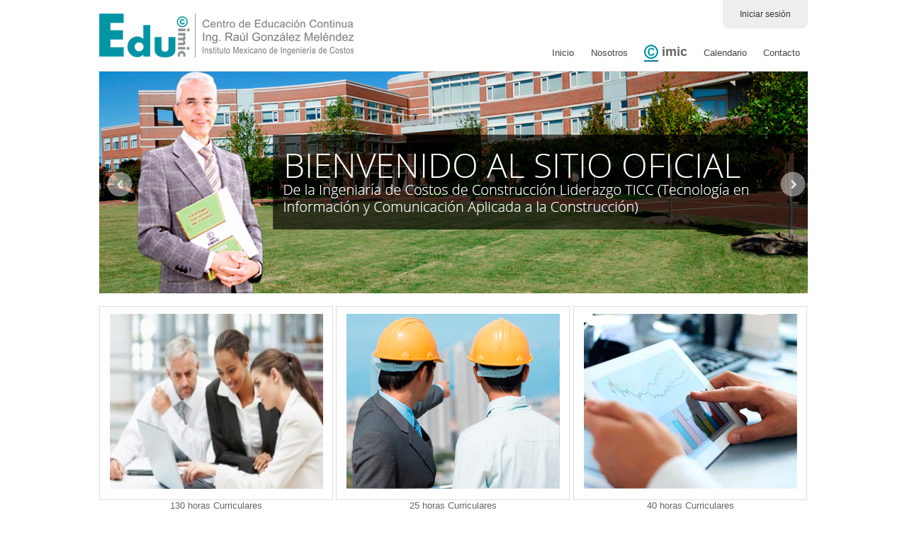

--- FILE ---
content_type: text/html; charset=UTF-8
request_url: https://eduimic.mx/
body_size: 3866
content:
<!DOCTYPE HTML>
<html><!-- InstanceBegin template="/Templates/general.dwt.php" codeOutsideHTMLIsLocked="false" -->
<head>
<meta http-equiv="Content-Type" content="text/html; charset=utf-8" />
<meta http-equiv="X-UA-Compatible" content="IE=8"/>

<meta name="title" content="Centro de educación continua del Ing. Raúl Gonzáles Meléndez Instituto Mexicano de Ingeniería de Costos" />
<meta name="keywords" content="Eduimic,Edu Imic,Imic,Instituto Mexicano de Ingeneria de costos,Centro de Educación Continua,Curso de Supervision continua,Curso basico de valuacion inmobiliaria,Curso de ingeniería de costos,Curso ingeniería de costos,Cursos para contadores,Cursos para residentes de obras,Cursos ingeniería de costos,Análisis de precios unitarios,Cursos análisis de precios unitarios,Certificación de precios unitarios,costos,educación" />
<meta name="description" content="La promoción de Conocimientos y Aplicaciones para la Industria de la Construcción. La creación de Herramientas y Aplicaciones de Alta Tecnología. La creación e Impartición de Cursos de Capacitación y Enseñanza Superior utilizando las mejores Técnologías de Información y Comunicación aplicables. La creación de las Bases, Criterios, Normas y Estándares de Competencia para la Evaluación y Certificación de Profesionales." />
<meta name="site" content="http://www.eduimic.com/" />

<link href='http://fonts.googleapis.com/css?family=Open+Sans:300,700,400' rel='stylesheet' type='text/css'>
<link href='http://fonts.googleapis.com/css?family=Oswald:400,700,300' rel='stylesheet' type='text/css'>
<link type="image/x-icon" href="img/favicon/favicon.ico" rel="icon" />
<link rel="stylesheet" href="css/normalize.css" type="text/css" />
<link rel="stylesheet" href="css/estilos.css" type="text/css" />
<title><br />
<b>Warning</b>:  Undefined variable $tit_pagina in <b>/var/www/vhosts/eduimic.mx/public_html/index.php</b> on line <b>31</b><br />
</title>
<!-- InstanceBeginEditable name="doctitle" -->
<title>Eduimic</title>
<link href="slider/css/quake.slider.css" rel="stylesheet" type="text/css" />
<link href="slider/skins/plain/quake.skin.css" rel="stylesheet" type="text/css" />
<script src="slider/js/jquery.min.js" type="text/javascript"></script>
<script src="slider/js/quake.slider-min.js" type="text/javascript"></script>
<script type="text/javascript">
$(document).ready(function () {
                $('.quake-slider').quake({ 
                        effects: ['slideLeft'],
                        thumbnails: false,
                        animationSpeed: 300,
                        navAlwaysVisible: true,
                        pauseTime:8000,
                        hoverpause: true,
                });
        });
function MM_validateForm() { //v4.0
  if (document.getElementById){
    var i,p,q,nm,test,num,min,max,errors='',args=MM_validateForm.arguments;
    for (i=0; i<(args.length-2); i+=3) { test=args[i+2]; val=document.getElementById(args[i]);
      if (val) { nm=val.name; if ((val=val.value)!="") {
        if (test.indexOf('isEmail')!=-1) { p=val.indexOf('@');
          if (p<1 || p==(val.length-1)) errors+='- '+nm+' debe contener un correo valido.\n';
        } else if (test!='R') { num = parseFloat(val);
          if (isNaN(val)) errors+='- '+nm+' debe contener un número.\n';
          if (test.indexOf('inRange') != -1) { p=test.indexOf(':');
            min=test.substring(8,p); max=test.substring(p+1);
            if (num<min || max<num) errors+='- '+nm+' debe contener un número '+min+' and '+max+'.\n';
      } } } else if (test.charAt(0) == 'R') errors += '- '+nm+' es requerido.\n'; }
    } if (errors) alert('Todos los campos son requeridos:\n'+errors);
    document.MM_returnValue = (errors == '');
} }
</script>
<!-- InstanceEndEditable -->
<!-- InstanceBeginEditable name="head" -->
<!-- InstanceEndEditable -->

<!-- Global site tag (gtag.js) - Google Analytics -->
<script async src="https://www.googletagmanager.com/gtag/js?id=G-9Y7J4NSZ92"></script>
<script>
  window.dataLayer = window.dataLayer || [];
  function gtag(){dataLayer.push(arguments);}
  gtag('js', new Date());
 
  gtag('config', 'G-9Y7J4NSZ92');
</script>

</head>
<!-- oncontextmenu="return false" ondragstart="return false" onmousedown="return false" onselectstart="return false"-->
<body>
<div id="wrapper">
                <div id="header">
                <a href="index.php"><img src="img/logo/logo.jpg" width="361" height="99"></a>
            <div id="redes">
                <div id="red">  
             
                  <div id= red >  	<div id= red1 >  		&nbsp;</div>  	<div id= red1 >  		&nbsp;</div>  	<div id= iniciar-sesion >  		<p>  			<a href= https://eduimic.mx/cursos/  target= _blank >Iniciar sesi&oacute;n</a></p>  	</div>  	<div id= registrate >  		<p>  			<a href= #  target= _blank >Registrate</a></p>  	</div>  </div>  <br />                                  </div>
                        </div>
                        <div id="menu">
                                <ul>
                        <li><a href="index.php">Inicio</a></li>  
                        <li><a href="interiores/nosotros.php">Nosotros</a></li>  
                        <li><a href="https://www.imic.com.mx/" target="_blank"><img src="imagenes/plantilla/botonera.png" width="20" height="24"><strong>imic</strong></a></li>  
                        <li><a href="interiores/calendario.php">Calendario</a></li>
                                        <li><a href="interiores/contacto.php">Contacto</a></li>   
                                </ul>
                </div>
                </div>
<div id="contnet">
                        <!-- InstanceBeginEditable name="Contenido" -->
                                <div class="quake-slider">
                                        <div class="quake-slider-images">
                      
                                                <img src="img/banner/b1.jpg" width="1000" height="313" />
                        
                            
     <a href="http://www.imic.mx/tienda/3-prisma-costs-app-para-celulares" target="_blank"><img src="img/banner/01BannerlargoPrismacosts.jpg" width="1000" height="313" /> </a>
                
                 
     <a href="https://www.imic.com.mx/" target="_blank"><img src="img/banner/07BannerIMIClargo.jpg" width="1000" height="313" /> </a>
                
                 
     <a href="https://www.imic.com.mx/calendarios.php" target="_blank"><img src="img/banner/06BannerlargoProximoscursosparaEDUIMIC.jpg" width="1000" height="313" /> </a>
                
                                                    </div>
                                </div>
                <br>
<table width="1000" border="0" align="center" cellpadding="0" cellspacing="0">
                              <tbody>
                          <tr>
                        </tr>
                        <tr>
                                <td height="50" align="center" valign="top" class="curso-boton2">
                            <a href="interiores/analisis2.php?seccion=15" class="borde" style="padding: 5px; display: block; width: 318px; height: 262px; margin: 0;"><img src="img/instructor/Diplomado.png" alt="" width="301" height="247" border="0" style="margin-top: 5px;"></a>
                            <p class="text_info">130 horas Curriculares                            <strong><a href="interiores/analisis2.php?seccion=15">Diplomado en Ingenier�a de Costos de Construcci�n</a></strong>
                            Dise&ntilde;o Curricular:&nbsp;Ing. Hugo G. Zebad&uacute;a Mer&aacute;z<br />  Dictado en Espa&ntilde;ol<br />  Inicio: 01 &nbsp;cada mes<br />  Duraci&oacute;n: 32 semanas</p>
                            </td>
                                <td height="50" align="center" valign="middle">&nbsp;</td>
                                <td height="50" align="center" valign="top" class="curso-boton2">
                            <a href="interiores/analisis2.php?seccion=10" class="borde" style="padding: 5px; display: block; width: 318px; height: 262px; margin: 0;"><img src="img/instructor/eduimic-Supervision-de-obras.jpg" alt="" width="301" height="247" border="0" style="margin-top: 5px;"></a>
                            <p class="text_info">25 horas Curriculares                            <strong><a href="interiores/analisis2.php?seccion=10">Informes y Reportes de Valuaci�n para Constructores</a></strong>
                            Instructor: Arq. MVI Alma Garza Agui&ntilde;aga<br />  Dictado en espa&ntilde;ol<br />  Inicio: 01 y 15 cada mes<br />  Duraci&oacute;n: 8 semanas</p>
                            </td>
                                <td height="50" align="center" valign="middle">&nbsp;</td>
                            <td height="50" align="center" valign="top" class="curso-boton2">
                            <a href="interiores/analisis2.php?seccion=9" class="borde" style="padding: 5px; display: block; width: 318px; height: 262px; margin: 0;"><img src="img/instructor/eduimic-Analisis-se-precios-unitarios.jpg" alt="" width="301" height="247" border="0" style="margin-top: 5px;"></a>
                            <p class="text_info">40 horas Curriculares                            <strong><a href="interiores/analisis2.php?seccion=9">Curso para la Certificaci�n en An�lisis de Precios Unitarios</a></strong>
                           Instructor: Ing. Raul Gonz&aacute;lez Mel&eacute;ndez<br />  Dictado en espa&ntilde;ol<br />  Inicio: 01 y 15 cada mes<br />  Duraci&oacute;n: 8 semanas</p>
                          </td>
                        </tr>
                        <tr>
                                <td height="50" align="center" valign="top" class="curso-boton2">
                            <a href="interiores/analisis2.php?seccion=14" class="borde" style="padding: 5px; display: block; width: 318px; height: 262px; margin: 0;"><img src="img/instructor/LogoIntro04Nuevo.jpg" alt="" width="301" height="247" border="0" style="margin-top: 5px;"></a>
                            <p class="text_info">30 horas Curriculares                            <strong><a href="interiores/analisis2.php?seccion=14">Ajuste de Costos para Obra P�blica y Privada</a></strong>
                            Instructor: Ing. Hugo G. Zebad&uacute;a Mer&aacute;z<br />  Dictado en espa&ntilde;ol<br />  Inicio: 01 y 15 cada mes<br />  Duraci&oacute;n: 8 semanas</p>
                            </td>
                                <td height="50" align="center" valign="middle">&nbsp;</td>
                                <td height="50" align="center" valign="top" class="curso-boton2">
                            <a href="interiores/analisis2.php?seccion=11" class="borde" style="padding: 5px; display: block; width: 318px; height: 262px; margin: 0;"><img src="img/instructor/eduimic-Curso-basico-de-valuacion-inmobiliaria.jpg" alt="" width="301" height="247" border="0" style="margin-top: 5px;"></a>
                            <p class="text_info">35 horas Curriculares                            <strong><a href="interiores/analisis2.php?seccion=11">Elaboraci�n de Presupuestos por Costos Param�tricos</a></strong>
                            Instructor: Ing. Hugo G. Zebad&uacute;a Mer&aacute;z<br />  Dictado en espa&ntilde;ol<br />  Inicio: 01 y 15 de cada mes<br />  Duraci&oacute;n: 8 semanas</p>
                            </td>
                                <td height="50" align="center" valign="middle">&nbsp;</td>
                            <td height="50" align="center" valign="top" class="curso-boton2">
                            <a href="interiores/analisis2.php?seccion=16" class="borde" style="padding: 5px; display: block; width: 318px; height: 262px; margin: 0;"><img src="img/instructor/prismamaster.png" alt="" width="301" height="247" border="0" style="margin-top: 5px;"></a>
                            <p class="text_info">30 horas curriculares                            <strong><a href="interiores/analisis2.php?seccion=16">Certificaci�n en la Elaboraci�n de Presupuestos con Prisma Master</a></strong>
                           Instructor: Ing. Ra&uacute;l Gonz&aacute;lez Mel&eacute;ndez<br />  Dictado en espa&ntilde;ol<br />  Inicio: 01 y 15 cada mes<br />  Duraci&oacute;n: 8 semanas</p>
                          </td>
                        </tr>
                        <tr>
                       </tr>
                                                </tbody>
</table>
          
 <div id="bloques-home-3-2">
                <div id="img_bloq3-2"><img src="img/op/logotipo-imic.png" width="76" height="120"></div>
        
        <div id="text_bloque3-2">
            <p class="ti-home-4" style="padding-top:1.5em;">Conoce más sobre el <br>
              <br>
            </p>        
            <h1 class="ti-home-4">
            <strong>Instituto Mexicano de Ingeniería de Costos</strong>
            </h1>
            <p class="text_gris"><strong>Todo en Costos desde 1978</strong></p>
            <p class="boton">
            </p>
                </div>
        
       <div id="btn_bloq3"><a href="https://www.imic.com.mx/" target="_blank">Aplicaciones en Línea</a></div>
       
       <div id="btn_bloq3"><a href="http://www.imic.mx/tienda/" target="_blank">Productos y Servicios</a></div>
</div>    

<form name="form1" method="post" action="interiores/send_registro.php">
<div id="formulario">

<h4><strong>REGÍSTRATE</strong> Y ENTRA A NUESTROS CURSOS (Todos los datos son obligatorios)</h4>

<div id="campo_50"><p>Nombre:</p><input name="nombre" type="text" class="btn_fomulario" id="nombre"></div>

<div id="campo_50"><p>E-mail:</p><input name="email" type="text" class="btn_fomulario" id="email"></div>

<div id="campo_50"><p>Apellidos:</p><input name="apellidos" type="text" class="btn_fomulario" id="apellidos"></div>

<div id="campo_50"><p>Teléfono:</p><input name="telefono" type="text" class="btn_fomulario" id="telefono"></div>

<div id="campo_100"><p>Mensaje:</p><textarea name="mensaje" id="mensaje" class="btn_cont2" cols="" rows=""></textarea></div>
<div id="boton_enviar"><input name="registrar" type="submit" class="formulario-home-1" id="registrar" onclick="MM_validateForm('nombre','','R','email','','RisEmail','apellidos','','R','telefono','','R');return document.MM_returnValue" value="Enviar"></div>

</div> 
</form>    



<!-- InstanceEndEditable -->
                </div>
         
                <div id="footer">
                <div id="bloque-datos-pie" style="border-right:#ccc 1px solid;">
                  <img src="img/op/telefono.png" width="25" height="24"><br>
                <p>
                        <div 1px=   id= bloque-datos-pie  style= border-right:#ccc >  	<p>  		+52 (55) 5245 2424</p>  </div>                  </p>
                </div>
            <div id="bloque-datos-pie" style="border-right:#ccc 1px solid;">
                  <img src="img/op/correo.png" width="25" height="24"><br>
                <p>
                        <a href= mailto:informes@imic.com.mx >informes@imic.com.mx</a>                </p>
            </div>
            <div id="bloque-datos-pie" style="border-right:#ccc 1px solid;">
                  <img src="img/op/redes.png" width="25" height="24"><br>
                <p>
                        <a href="https://www.facebook.com/IMIC.mx" target="_blank">Facebook</a> | <a href="https://twitter.com/IMIC_mx" target="_blank">Twitter</a> | YouTube&nbsp;                </p>
            </div>
            <div id="bloque-datos-pie">
                  <img src="img/op/<br />
<b>Warning</b>:  Undefined variable $img_Direc in <b>/var/www/vhosts/eduimic.mx/public_html/index.php</b> on line <b>332</b><br />
" width="25" height="24"><br>
                <p>
                        <br />
<b>Warning</b>:  Undefined variable $desc_Direc in <b>/var/www/vhosts/eduimic.mx/public_html/index.php</b> on line <b>334</b><br />
 
                </p>
            </div>
            <div id="foot-aviso">
                <p>
                <a href="interiores/aviso_privacidad.php">Aviso de Privacidad</a></p>
            </div>
          </div>
    </div>

<!-- Google Code para etiquetas de remarketing -->
<script type="text/javascript">
/* <![CDATA[ */
var google_conversion_id = 939988204;
var google_custom_params = window.google_tag_params;
var google_remarketing_only = true;
/* ]]> */
</script>
<script type="text/javascript" src="//www.googleadservices.com/pagead/conversion.js">
</script>
<noscript>
<div style="display:inline;">
<img height="1" width="1" style="border-style:none;" alt="" src="//googleads.g.doubleclick.net/pagead/viewthroughconversion/939988204/?value=0&amp;guid=ON&amp;script=0"/>
</div>
</noscript>

</body>
<!-- InstanceEnd --></html>



--- FILE ---
content_type: text/css
request_url: https://eduimic.mx/css/estilos.css
body_size: 3379
content:
@charset "utf-8";
/**************************************GENERALES**************************************/
*{
	margin:0;
	padding:0;
}
body {
	color:#444;
	font-family: 'Open Sans', sans-serif;
	font-size:16px;
	font-weight:400;
	margin:0 auto;
	text-decoration:none;
	width:1000px;
}
h1,h2,3h{
	margin:0;
	padding:0;
}
h2{
	line-height:1em;
	padding-bottom:0.5em;
}
html{
	overflow-x: hidden;
	overflow-y: scroll;
}
p{
	margin:0;
}
#bloques{
	margin:1.5em 0;
	text-align:left;
	width:100%;
}
.textos-azul{
	color:#00a7b9;
	font-weight:400;
	text-decoration:none;
}
.textos{
	color:#444;
	font-size:0.79em;
	font-weight:400;
	text-align:justify;
	text-decoration:none;
}
.textos a{
	color:#444;
	font-weight:400;
	text-decoration:none;
}
.textos a:hover{
	color:#00a7b9;
	font-weight:400;
	text-decoration:none;
}
.subtitulos{
	color:#00a7b9;
	font-family: 'Oswald', sans-serif;
	font-size:1em;
	font-weight:700;
	text-transform:uppercase;
}
.subtitulos-2{
	font-size:1em;
	font-weight:700;
	margin-bottom:0.5em;
}
.subsubbtitulos{
	font-weight:400;
	line-height:0.7em;
	text-transform:uppercase;
}
.titulos{
	font-family: 'Oswald', sans-serif;
	font-size:1.5em;
	font-weight:700;
	text-transform:uppercase;
}

/**************************************GENERALES**************************************/

/**************************************PLANTILLA**************************************/
#bloque-datos-pie{
	display:inline-block;
	font-size:0.7em;
	height:72px;
	margin:0 -0.4em 0 0;
	padding:1.5em 0;
	text-align:center;
	vertical-align: top;
	width:25%;
}
#bloque-datos-pie a{
	color:#333;
	text-decoration:none;
}
#bloque-datos-pie a:hover{
	color:#00a7b9;
	text-decoration:none;
}
#bloque-datos-pie img{
	padding-bottom:1em;
}
#content{
	height:auto;
	margin:0 auto;
	position:relative;
	width:100%;
}
#content p{
	margin:0;
	position:relative;
}
#footer{
	background-color:#eee;
	height:auto;
	margin:0 auto;
	position:relative;
	width:100%;
}
#foot-aviso{
	background-color:#CCC;
	display:inline-block;
	height:auto;
	font-size:0.7em;
	padding:1em;
	text-align:right;
	width:97.8%;
}
#foot-aviso a{
	color:#fff;
	text-decoration:none;
}
#foot-aviso a:hover{
	color:#00a7b9;
	text-decoration:none;
}
#header{
	border-bottom:1px solid #ddd;
	height:100px;
	margin:0 auto;
	position:relative;
	width:100%;
}
#iniciar-sesion{
	background-color:#eee;
	-webkit-border-bottom-right-radius: 8px;
	-webkit-border-bottom-left-radius: 8px;
	-moz-border-radius-bottomright: 8px;
	-moz-border-radius-bottomleft: 8px;
	border-bottom-right-radius: 8px;
	border-bottom-left-radius: 8px;
	display:inline-block;
	font-size:0.75em;
	padding:1.1em 1em;
}
#iniciar-sesion a{
	padding:1.1em 1em;
	color:#333;
	text-decoration:none;
}
#iniciar-sesion a:hover{
	color:#333;
	text-decoration:none;
}
#menu{
	font-size:0.8em;
	right:0;
	bottom:0;
	list-style:none;
	position:absolute;

}
#menu ul{
	margin:0;
}
#menu li{
	display:inline-block;
	margin:0 0 0 -0.2em;
}
#menu li a{
	color:#444;
	display:block;
	padding:1em 0.85em;
	text-decoration:none;
}
#menu li a img {
	vertical-align:middle;
	margin-right:5px;
}
#menu li a strong {
	font-weight:700;
	color:#666;
	  font-size: 1.4em;
}
#menu li a:hover{
	background-color:#00a7b9;
	color:#fff;
	display:block;
	text-decoration:none;
}
#registrate{
	display:none;
}
#registrate a{
	color:#fff;
	padding:1.1em 1em;
	text-decoration:none;
}
#registrate a:hover{
	color:#fff;
	text-decoration:none;
}
#red{
	position:relative;
}
#red1{
	display:inline-block;
	margin-right:1em;
	padding:0.5em;
}
#redes{
	font-weight:400;
	position:absolute;
	right:0;
	text-align:right;
	top:0;
	width:auto;
}
#wrapper{
	height:auto;
	margin:0 auto;
	width:100%;
}
/**************************************PLANTILLA**************************************/

/**************************************HOME**************************************/
#bloques{
	margin-top:1.5em;
	text-align:left;
	width:100%;
}
#bloques-home{
	margin-bottom:1em;
	position:relative;
	width:100%;
}
#bloques-home-1{
	display:inline-block;
	height:146px;
	margin-right:-0.03em;
	position:relative;
	vertical-align: top;
	width:33%;
}
#bloques-home-1 img{
	position:absolute;
	right:0;
	top:0;
}
#bloques-home-1-1{
	display:inline-block;
	height:146px;
	margin-right:-0.03em;
	position:relative;
	vertical-align: top;
	width:33%;
}
#bloques-home-1-1 img{
	position:absolute;
	right:0;
	top:0;
}
#bloques-home-1-1 p{
	padding-left:1.3em;
}
#bloques-home-2{
	background-color:#008B9C;
	color:#fff;
	display:inline-block;
	height:129px;
	margin-right:-0.3em;
	position:relative;
	vertical-align: top;
	width:50%;
}
#bloques-home-2 img{
	display:inline-block;
	margin-right:1em;
	width:auto;
}
#bloques-home-2-1{
	background-color:#eee;
	display:inline-block;
	height:129px;
	margin-right:-0.03em;
	position:relative;
	vertical-align: top;
	width:50%;
}
#bloques-home-2-1 img{
	display:inline-block;
	margin-right:0.5;
	padding:0.6em 0;
	vertical-align:middle;
	width:auto;
}
#bloques-homes-2{
	display:inline-block;
	position:relative;
	top:27%;
	vertical-align:top;
	width:auto;
}
#bloques-home-3{
	display:inline-block;
	margin-right:-0.3em;
	position:relative;
	vertical-align: top;
	width:auto;
}
#bloques-home-3-1{
	border-bottom:#ddd 1px dotted;
	display:inline-block;
	height:145px;
	margin-right:0em;
	position:relative;
	vertical-align: top;
	width:33%;
}
#bloques-home-3-1 img{
	bottom:0;
	padding-bottom:0.7em;
	position:absolute;
	right:0;
}
#bloques-home-3-2{
	display:block;
	position:relative;
	vertical-align: top;
	width:100%;
}

#img_bloq3-2 {
	display:inline-block;
	vertical-align:top;
	width:295px;
	text-align:center;
}
#text_bloque3-2 {
	width:700px;
	display:inline-block;
	vertical-align:top;
	text-align:center;
}
#bloques-home-3-2 {
	margin:25px 0;
	padding-top:25px;
	border-top:1px solid #000;
}
#bloques-home-3-3{
	display:inline-block;
	margin:0.7em -0.3em 0 0;
	padding:0 1em 0.4em 1em;
	position:relative;
	vertical-align: top;
	width:29%;
}
#bloques-home-4{
	background-image:url(../imagenes/home/fondo-formulario.png);
	background-position:left;
	background-repeat:repeat-y;
	border:1px solid #ddd;
	color:#fff;
	display:inline-block;
	height:auto;
	margin-right:-0.3em;
	position:relative;
	vertical-align: top;
	width:48.5%;
}
#bloques-home-4-1{
	background-image:url(../imagenes/home/sombra.png);
	background-position:center top;
	background-repeat:no-repeat;
	display:inline-block;
	height:auto;
	margin-left:1.75em;
	position:relative;
	vertical-align: top;
	width:48.5%;
}
#bloques-home-4-2{
	display:inline-block;
	height:143px;
	margin:1.2em 0 0 0;
	position:relative;
	vertical-align: top;
	width:50%;
}
#bloques-home-4-2-1{
	background-image:url(../imagenes/home/pleca-division.png);
	background-position:center left;
	background-repeat:no-repeat;
	display:inline-block;
	height:69px;
	margin:1em 0 0 -0.3em;
	padding:2.3em 0;
	position:relative;
	vertical-align: top;
	width:50%;
}
.boton{
	color:#fff;
	font-size:0.8em;
	font-weight:400;
	padding:0.5em 0 0 1.2em;
	text-decoration:none;
}
.boton a{
	background-color:#00a7b9;
	color:#fff;
	font-weight:400;
	padding:0.6em 1em;
	text-decoration:none;
}
.boton a:hover{
	background-color:#555;
	color:#fff;
	font-weight:400;
	padding:0.6em 1em;
	text-decoration:none;
}

.box_encuesta{
	border:1px solid #ddd;
	font-size:0.9em;
	font-weight:400;
	text-decoration:none;
	width:300px;
}
.formulario-encuesta{
	border:1px solid #ddd;
	font-size:0.9em;
	font-weight:400;
	text-decoration:none;
	width:300px;
}
.formulario-home{
	border:1px solid #ddd;
	font-size:0.8em;
	font-weight:400;
	text-decoration:none;
	width:160px;
}
.formulario-home-1{
	background-color:#007F93;
	border:none;
	color:#fff;
	cursor:pointer;
	font-size:0.8em;
	font-weight:700;
	padding:15px 20px;
	text-decoration:none;
	text-transform:uppercase;
	width:150px;
}
.sti-home-1{
	color:#444;
	font-size:0.6em;
	font-weight:400;
	text-transform:uppercase;
	width:192px;
}
.sti-home-2{
	font-size:0.9em;
	font-weight:400;
}
.sti-home-2 a{
	color:#fff;
	text-decoration:none;
}
.sti-home-2 a:hover{
	color:#fff;
	text-decoration:none;
}
.sti-home-2-2 a{
	color:#444;
	text-decoration:none;
}
.sti-home-2-2 a:hover{
	color:#444;
	text-decoration:none;
}
.sti-home-3{
	color:#00a7b9;
	font-family: 'Oswald', sans-serif;
	font-size:1.2em;
	font-weight:400;
	line-height:1.5em;
	text-transform:uppercase;
}
.te-home-1{
	font-size:0.75em;
}
.te-home-1 a{
	bottom:0;
	color:#00a7b9;
	font-style:italic;
	text-decoration:none;
}
.te-home-1 a:hover{
	color:#777;
	text-decoration:none;
}
.ti-home-1{
	color:#00a7b9;
	font-size:1.1em;
	font-weight:400;
	text-transform:uppercase;
}
.ti-home-2{
	font-family: 'Oswald', sans-serif;
	font-size:1.5em;
	font-weight:400;
	line-height:1.5em;
	text-transform:uppercase;
}
.ti-home-2 a{
	color:#fff;
	text-decoration:none;
}
.ti-home-2 a:hover{
	color:#fff;
	text-decoration:none;
}
.ti-home-2-2 a{
	color:#444;
	text-decoration:none;
}
.ti-home-2-2 a:hover{
	color:#444;
	text-decoration:none;
}
.ti-home-3{
	color:#444;
	font-family: 'Open Sans', sans-serif;
	font-size:1.1em;
	font-weight:400;
	padding:0.5em 0 0 1em;
}
.ti-home-4{
	color:#444;
	font-size:1em;
	font-weight:400;
	margin-top:-0.2em;
	padding:0 0 0 0;
}
.text_gris {
	font-family: 'Open Sans', sans-serif;
  font-size: 15px;
  font-style: normal;
  font-weight: 600;
  color: #7e7e7e;
  margin-bottom:25px;
  text-decoration: none;
}
#text_bloque3-2 h1 {
	  font-family: "Copperplate Gothic Light";
  font-size: 25px;
  font-style: normal;
  font-weight: 400;
  color: #008080;
  text-decoration: none;
  margin-bottom:0;
}
.ti-home-5{
	color:#444;
	font-family: 'Open Sans', sans-serif;
	font-size:1.1em;
	font-weight:400;
	padding:0 0.5em 0 0;
}
.ti-home-6{
	color:#444;
	font-size:1.1em;
	font-weight:400;
	text-transform:uppercase;
}

#formulario {
	padding:15px 2%;
	background-color:#EEE;
	border:1px solid #CCC;
}

#formulario h4 {
	font-family: 'Open Sans', sans-serif;
	font-size:16px;
	font-weight:400;
	color:#444;
	margin-bottom:15px;
}

#campo_50 {
	width:49.5%;
	display:inline-block;
	vertical-align:top;
	margin-bottom:20px;
}
#campo_50 p {
	display:inline-block;
	width:20%;
}
.btn_fomulario {
	outline:none;
	display:inline-block;
	width:75%;
	border:1px solid #666;
}
.btn_cont2 {
	outline:none;
	display:inline-block;
	width:87%;
	border:1px solid #666;
}
#campo_100 {
	width:100%;
	margin-bottom:15px;
}
#campo_100 p {
	display:inline-block;
	width:10%;
}


#boton_enviar {
	text-align:center;
}

#btn_bloq3 {
	width:49.5%;
	display:inline-block;
	vertical-align:top;
	margin:25px 0;
	text-align:center;
}
#btn_bloq3 a {
	font-size:14px;
	  background-color: #007F93;
  color: #fff;
  font-weight: 400;
  padding: 10px 15px;;
  text-decoration: none;
  margin:25px 0;
}

.text_info {
	font-family: 'Open Sans', sans-serif;
	font-size:13px;
	font-weight:400;
	color:#666;
}
.text_info strong  {
	font-weight:600;
	color:#008080;
	display:block;
	font-size:15px;
	margin:5px 0;
}
/**************************************HOME**************************************/

/**************************************NOSOTROS**************************************/
#bloques-nosotros{
	margin-bottom:1em;
	position:relative;
	width:100%;
}
#bloques-nosotros-1{
	display:inline-block;
	margin-right:-0.03em;
	position:relative;
	vertical-align: top;
	width:49%;
}
#bloques-nosotros-1 img{
	margin-bottom:-0.3em;
	padding-top:1.55em;
}
#bloques-valores{
	display:inline-block;
	margin-right:0.2em;
	position:relative;
	width:15.5%;
	margin-bottom:1em;
}
#bloques-valores-1{
	display:inline-block;
	position:relative;
	margin-top:1em;
	vertical-align:top;
	width:32%;
}
#bloques-valores-1-1{
	display:inline-block;
	margin-left:0.95em;
	margin-top:1em;
	position:relative;
	vertical-align:top;
	width:32%;
}
#bloques-valores-1-1-1{
	display:inline-block;
	position:relative;
	vertical-align:top;
	width:13%;
}
#bloques-valores-1-1-2{
	display:inline-block;
	margin-left:0.1em;
	position:relative;
	width:85%;
}
.valor{
	background-image:url(../imagenes/nosotros/fondo-valores.png);
	background-position:center;
	background-repeat:no-repeat;
	font-size:3.12em;
	font-weight:700;
	color:#fff;
	display:block;
	height:86px;
	line-height:1.7em;
	text-align:center;
	width:166px;
}
.valor-2{
	background-image:url(../imagenes/nosotros/fondo-valores2.png);
	background-position:center;
	background-repeat:no-repeat;
	font-size:1.87em;
	font-weight:700;
	color:#fff;
	display:block;
	height:40px;
	line-height:1.3em;
	position:relative;
	text-align:center;
	width:40px;
}
/**************************************NOSOTROS**************************************/

/**************************************INSTRUCTORES**************************************/
#bloques-instructores{
	margin-bottom:1em;
	position:relative;
	width:100%;
}
#bloques-instructores-1{
	display:inline-block;
	margin-right:-0.03em;
	position:relative;
	vertical-align: top;
	width:25%;
}
#bloques-instructores-1-1{
	display:inline-block;
	margin-right:-0.03em;
	position:relative;
	vertical-align: top;
	width:74%;
}
#Instructores-mascara2 {
	position:absolute;
	width:240px;
	height:240px;
	z-index:1;
	left: 0;
	top: 0;
}
#instructores-img {
	position:absolute;
	width:150px;
	height:150px;
	z-index:1;
}
#mascara {
	position:absolute;
	width:150px;
	height:150px;
	z-index:1;
	left: 0;
	top: 0;
}
/**************************************INSTRUCTORES**************************************/

/**************************************CALENDARIO**************************************/
.calendrario{
	background-image:url(../imagenes/calendario/cabezal.png);
	background-position:center;
	background-repeat:no-repeat;
}
#cuadro {
	position:absolute;
	width:106px;
	height:90px;
	z-index:1;
}
#numero {
	background-image:url(../imagenes/calendario/f1.png);
	background-position:center top;
	background-repeat:no-repeat;
	color:#fff;
	font-family: 'Oswald', sans-serif;
	font-size:0.8em;
	font-weight:700;
	text-align:center;
	line-height:2.5em;
	position:absolute;
	width:30px;
	right:0.5em;
	bottom:0.5em;
	height:30px;
	z-index:1;
}
#numero a{
	background-image:url(../imagenes/calendario/f2.png);
	background-position:center top;
	background-repeat:no-repeat;
	color:#fff;
	line-height:2.5em;
	display:block;
	height:30px;
	width:30px;
	text-decoration:none;
}
#numero a:hover{
	background-image:url(../imagenes/calendario/f2.png);
	background-position:center top;
	background-repeat:no-repeat;
	color:#fff;
	
	text-decoration:none;
}
#numero2 {
	background-image:url(../imagenes/calendario/f1.png);
	background-position:center top;
	background-repeat:no-repeat;
	color:#fff;
	font-family: 'Oswald', sans-serif;
	font-size:0.8em;
	font-weight:700;
	text-align:center;
	line-height:2.5em;
	position:absolute;
	width:30px;
	right:0.5em;
	bottom:0.5em;
	height:30px;
	z-index:1;
}
#numero2 a{
	background-image:url(../imagenes/calendario/f3.png);
	background-position:center top;
	background-repeat:no-repeat;
	color:#fff;
	line-height:2.5em;
	display:block;
	height:30px;
	width:30px;
	display:block;
	text-decoration:none;
}
#numero2 a:hover{
	background-image:url(../imagenes/calendario/f3.png);
	background-position:center top;
	background-repeat:no-repeat;
	color:#fff;
	text-decoration:none;

}
#numero3 {
	background-image:url(../imagenes/calendario/f1.png);
	background-position:center top;
	background-repeat:no-repeat;
	color:#fff;
	font-family: 'Oswald', sans-serif;
	font-size:0.8em;
	font-weight:700;
	text-align:center;
	line-height:2.5em;
	position:absolute;
	width:30px;
	right:0.5em;
	bottom:0.5em;
	height:30px;
	z-index:1;
}
#numero3 a{
	background-image:url(../imagenes/calendario/f4.png);
	background-position:center top;
	background-repeat:no-repeat;
	color:#fff;
	line-height:2.5em;
	display:block;
	height:30px;
	width:30px;
	display:block;
	text-decoration:none;
}
#numero3 a:hover{
	background-image:url(../imagenes/calendario/f4.png);
	background-position:center top;
	background-repeat:no-repeat;
	color:#fff;
	text-decoration:none;

}
#lugar {
	font-size:0.68em;
	text-align:left;
	position:absolute;
	width:96px;
	height:40px;
	z-index:2;
	left: 5px;
	top: 5px;
}
.calendatio-titulo{
	color:#fff;
	font-family: 'Oswald', sans-serif;
	font-size:1.5em;
	font-weight:700;
	padding:0.1em 0 0.1em 1.2em;
}
.calendatio-texto{
	color:#fff;
	font-size:0.8em;
	font-weight:700;
	padding:0.5em 0;
}
/**************************************CALENDARIO**************************************/

/**************************************OFERTA**************************************/
.curso-boton{
	color:#fff;
	display:block;
	font-family: 'Oswald', sans-serif;
	font-size:1em;
	font-weight:700;
	height:auto;
	text-transform:uppercase;
	text-decoration:none;
	width:318;	
}
.curso-boton a{
	background-color:#399;
	color:#fff;
	display:block;
	font-family: 'Oswald', sans-serif;
	font-size:1em;
	font-weight:700;
	height:auto;
	padding:0.8em 0;
	text-decoration:none;
	text-transform:uppercase;
	width:318;	
}
.curso-boton a:hover{
	background-color:#555;
	color:#fff;
	display:block;
	font-family: 'Oswald', sans-serif;
	font-size:1em;
	font-weight:700;
	height:auto;
	text-decoration:none;
	text-transform:uppercase;
	width:318;	
}
.curso-boton{
	color:#fff;
	display:block;
	font-family: 'Oswald', sans-serif;
	font-size:1em;
	font-weight:700;
	height:auto;
	text-decoration:none;
}
.curso-boton2 a{
	color:#008080;
	text-decoration:none;
}
.borde{
	border:1px solid #ddd;
}
/**************************************OFERTA**************************************/

/**************************************Cursos**************************************/
#bloques-curso{
	margin-bottom:1.5em;
	position:relative;
	width:100%;
}
#bloques-curso-1{
	cursor:pointer;
	display:inline-block;
	position:relative;
	vertical-align:top;
	width:30%;
}
#bloques-curso-1-1{
	cursor:pointer;
	display:inline-block;
	margin-left:0.95em;
	position:relative;
	vertical-align: top;
	width:68%;
}
#bloques-curso-2{
	background-color:#f8f8f8;
	cursor:pointer;
	display:inline-block;
	margin-top:1em;
	position:relative;
	vertical-align: top;
	width:32%;
}
#bloques-curso-2 img{
	display:inline-block;
	padding:0.4em 0.2em;
	position:relative;
}
#bloques-curso-2-1{
	background-color:#f8f8f8;
	cursor:pointer;
	display:inline-block;
	margin-left:0.96em;
	margin-top:1em;
	position:relative;
	vertical-align: top;
	width:32%;
}
#bloques-curso-2-1 img{
	display:inline-block;
	padding:0.4em 0.2em;
	position:relative;
}
#bloques-curso-2-1-1{
	display:inline-block;
	padding:0.4em 0;
	position:relative;
	vertical-align: top;
	width:80%;
}
#bloques-curso-2-1-2{
	background-color:#fff;
	display:inline-block;
	padding:0.4em 0;
	position:relative;
	vertical-align: top;
	width:100%;
}
#bloques-curso-3{
	background-color:#f8f8f8;
	cursor:pointer;
	display:inline-block;
	margin-top:1em;
	position:relative;
	vertical-align: top;
	width:48%;
}
#bloques-curso-3 img{
	display:inline-block;
	padding:0.4em 0.2em;
	position:relative;
}
#bloques-curso-3-1{
	background-color:#f8f8f8;
	cursor:pointer;
	display:inline-block;
	margin-left:1.57em;
	margin-top:1em;
	position:relative;
	vertical-align: top;
	width:49%;
}
#bloques-curso-3-1 img{
	display:inline-block;
	padding:0.4em 0.2em;
	position:relative;
}
#bloques-curso-3-1-1{
	display:inline-block;
	padding:0.4em 0;
	position:relative;
	vertical-align: top;
	width:80%;
}
#bloques-curso-3-1-2{
	background-color:#fff;
	display:inline-block;
	padding:0.4em 0;
	position:relative;
	vertical-align: top;
	width:100%;
}
#bloques-curso-boton{
	background-image: url(../imagenes/ofertasacademicas/arrow.png);
	background-position:center right;
	background-repeat:no-repeat;
	display:block;
	font-size:0.9em;
	font-weight:700;
	height:100%;
	padding:0em 0;
	width:100;
}
#bloques-curso-boton a{
	background-color:#00a7b9;
	background-image: url(../imagenes/ofertasacademicas/arrow.png);
	background-position:center right;
	background-repeat:no-repeat;
	color:#fff;
	display:block;
	font-size:1em;	
	padding:1.1em 0.8em;
	text-decoration:none;
	text-transform:uppercase;
}
#bloques-curso-boton a:hover{
	background-color:#555;
	background-image: url(../imagenes/ofertasacademicas/arrow.png);
	background-position:center right;
	background-repeat:no-repeat;
	color:#fff;
	display:block;
	font-size:1em;	
	padding:1.1em 0.8em;
	text-decoration:none;
	text-transform:uppercase;
}
/**************************************NUEVOS**************************************/

.textos_bold{
	color:#777;
	font-size:0.8em;
	font-weight:700;
	text-decoration:none;
}

.textos_justificados{
	color:#444;
	font-weight:400;
	text-align:justify;
	text-decoration:none;
}

.subtitulos_c{
	color:#666;
	font-size:1em;
	font-weight:400;
	text-decoration:none;
}

.textos2{
	color:#444;
	font-size:0.87em;
	font-weight:400;
	text-decoration:none;
}
.textos2 a{
	color:#444;
	text-decoration:none;
}
.textos2 a:hover{
	color:#00a7b9;
	text-decoration:none;
}

.texto_oswald{
	color:#444;
	font-family: 'Oswald', sans-serif;
	font-size:.9em;
	font-weight:400;
	text-transform:uppercase;
}

.subtitulos_i{
	color:#444;
	font-family: 'Oswald', sans-serif;
	font-size:1em;
	font-weight:400;
	text-transform:uppercase;
}

.subtitulos_r{
	color:#444;
	font-family: 'Oswald', sans-serif;
	font-size:.8em;
	font-weight:400;
	text-transform:uppercase;
}


.subtitulos_r2{
	color:#686969;
	font-family: 'Oswald', sans-serif;
	font-size:1.8em;
	font-weight:400;
	text-transform:uppercase;
}
.lateral{
	border-left: 1px #ccc solid;
}
/*****************************************REGISTROS Y COSTOS*****************************************/
#registros-fondo{
	background-image:url(../imagenes/registros_costos/fondo.jpg);
	background-position:center top;
	background-repeat:no-repeat;
	border:#ccc 1px solid;
	padding-left:10px;
}
#fondo-tabla{
	background-image:url(../imagenes/registros_costos/fondo-titulos.jpg);
	background-position:bottom;
	background-repeat:repeat-x;
	border-bottom:#ccc 1px solid;
	border-top:#ccc 1px solid;
}
.borde-tabla-1{
	border-bottom:#ddd 1px solid;
	border-right:#ddd 1px solid;
	font-size:0.9em;
	font-weight:700;
	padding:1.5em 1em;
	text-decoration:none;
}
.borde-tabla-2{
	border-bottom:#ddd 1px solid;
	font-size:1em;
	padding:1.5em 1em;
	text-decoration:none;
}
.titulo-tabla{
	color:#00a7b9;
	font-size:1.7em;
	font-weight:300;
	text-decoration:none;
}
.titulo-tablalateral{
	font-size:1.5em;
	font-weight:300;
	text-decoration:none;
}
.titulo-tablalateral-2{
	color:#00a7b9;
	font-family: 'Oswald', sans-serif;
	font-size:1.2em;
	font-weight:300;
	text-decoration:none;
	text-transform:uppercase;
}
.titulo-tablalateral-3{
	font-family: 'Oswald', sans-serif;
	font-size:1.3em;
	font-weight:300;
	text-decoration:none;
	text-transform:uppercase;
}
/*****************************************REGISTROS Y COSTOS*****************************************/

/*****************************************GLOSARIO*****************************************/
.formulario-buscar-1{
	background-color:#00a7b9;
	border:none;
	color:#fff;
	cursor:pointer;
	font-size:0.8em;
	font-weight:700;
	padding:0.5em 0;
	text-decoration:none;
	text-transform:uppercase;
	width:100px;
}
.formulario-buscar{
	border:1px solid #ddd;
	font-size:0.8em;
	font-weight:400;
	height:30px;
	text-decoration:none;
	width:270px;
}
.glosario{
	word-spacing:0.35em;
}
.glosario a{
	color:#444;
	text-decoration:none;	
}
.glosario a:hover{
	color:#00a7b9;
	text-decoration:none;	
}
.gborde-tabla-1{
	border-bottom:#ddd 1px solid;
	border-right:#ddd 1px solid
	font-size:1em;
	font-weight:700;
	padding:1em 1em;
	text-decoration:none;
}
.gborde-tabla-1-1{
	border-bottom:#ddd 1px solid;
	border-right:#ddd 1px solid;
	font-size:0.9em;
	font-weight:700;
	padding:1.5em 1em;
	text-decoration:none;
}
.gborde-tabla-2{
	border-bottom:#ddd 1px solid;
	font-size:1em;
	font-weight:700;
	padding:1em 1em;
	text-decoration:none;
}
.gborde-tabla-2-2{
	border-bottom:#ddd 1px solid;
	font-size:0.8em;
	font-weight:400;
	padding:1em 1em;
	text-decoration:none;
}
/*****************************************GLOSARIO*****************************************/

/*****************************************FORO*****************************************/
.foro-borde{
	border-bottom:#ddd 1px solid;
	border-left:#ddd 1px solid;
	border-right:#ddd 1px solid;
}
.foro-fondo{
	background-image:url(../imagenes/foro/dondo-calendario.png);
	background-position:left top;
	background-repeat:no-repeat;
}
.foro-fecha-calendario{
	color:#666;
	font-family: 'Oswald', sans-serif;
	font-size:5em;
	font-weight:700;
}
.foro-fecha-calendario2{
	font-size:2em;
	font-weight:700;
	line-height:0.5em;
	text-transform:uppercase;
}
.foro-img{
	border:#ddd 1px solid;
}
.foro-nombre{
	font-size:0.9em;
	font-weight:700;
	padding:0.5em 0;
	text-decoration:none;
}
.foro-plecas{
	border-top:#ddd 1px solid;
}
.foro-responder{
	color:#666;
	font-family: 'Oswald', sans-serif;
	font-size:1em;
	font-weight:300;
	padding:0.3em 0;
}
.foro-responder a{
	background-image: url(../imagenes/foro/comentar.png);
	background-position: center left;
	background-repeat:no-repeat;
	color:#666;
	padding:0 0 0 1.8em;
	text-decoration:none;
}
.foro-responder a:hover{
	background-image: url(../imagenes/foro/comentar-hover.png);
	background-position: center left;
	background-repeat:no-repeat;
	color:#666;
	padding:0 0 0 1.8em;
	text-decoration:none;
}
.foro-respuestas{
	border-bottom:#ddd 1px solid;
	border-top:#ddd 1px solid;
	color:#666;
	font-family: 'Oswald', sans-serif;
	font-size:1em;
	font-weight:300;
	padding:0.5em 0;
}
.foro-subtitulos{
	border-bottom:#ddd 1px solid;
	border-top:#ddd 1px solid;
	color:#00a7b9;
	font-family: 'Oswald', sans-serif;
	font-size:1em;
	font-weight:700;
	padding:0.5em 0;
	text-transform:uppercase;
}
.foro-texto{
	font-size:0.8em;
	font-weight:400;
	padding:1em 0;
	text-align:justify;
	text-decoration:none;
}
.foro-texto-fecha{
	color:#00a7b9;
	font-size:0.8em;
	font-weight:400;
	text-decoration:none;
}
.foro-titulo-calendario{
	color:#fff;
	font-family: 'Oswald', sans-serif;
	font-size:0.9em;
	font-weight:400;
	padding:0.1em 0;
}

--- FILE ---
content_type: text/css
request_url: https://eduimic.mx/slider/css/quake.slider.css
body_size: 232
content:
.quake-slider-wrapper
{
    position: relative;
}
.quake-slider
{
    position: relative;
    overflow: hidden;
}
.quake-nav
{
    position: absolute;
    z-index: 10000;
    top: 45%;
}
.quake-nav a
{
    position: absolute;
    text-decoration: none;
    background-repeat: no-repeat;
    z-index: 10000;
    cursor: pointer;
    text-indent: -9999px;
    -webkit-touch-callout: none;
    -webkit-user-select: none;
    -khtml-user-select: none;
    -moz-user-select: none;
    -ms-user-select: none;
    -o-user-select: none;
    user-select: none;
}
.quake-prev
{
    left: 0px;
}
.quake-next
{
    right: 0px;
}
.quake-slider-caption-container
{
    position: absolute;
    z-index: 101;
    padding: 0;
}
.quake-slider-caption
{
    position: absolute;
    z-index: 102;
    padding: 0;
}

.quake-nav-wrapper
{
    position: relative;
    z-index: 102;
}
.quake-nav-container
{
    margin: auto;
    margin-top: 20px;
}
.quake-nav-control
{
    cursor: pointer;
    display: inline-block;
    text-indent: -9999px;
    -webkit-touch-callout: none;
    -webkit-user-select: none;
    -khtml-user-select: none;
    -moz-user-select: none;
    -ms-user-select: none;
    -o-user-select: none;
    user-select: none;
    outline: none;
}

.quake-link
{
    position: absolute;
    z-index: 101;
}
.quake-thumbnail
{
    position: absolute;
    z-index: 111;
    overflow: hidden;
}
.quake-thumbnail-preview
{
    overflow: hidden;
}
.quake-thumbnail-preview img
{
    border: none;
}


--- FILE ---
content_type: text/css
request_url: https://eduimic.mx/slider/skins/plain/quake.skin.css
body_size: 577
content:
.quake-slider
{
    background: url('images/loading.gif') no-repeat center;
    width: 1000px;
    height: 313px;
 
}

.quake-nav
{
    width:1007px;
}
.quake-nav a
{
    width: 37px;
    height: 38px;
}
.quake-prev
{
    background-image: url('images/arrow-left.png');
    margin-left:10px;
}
.quake-next
{
    background-image: url('images/arrow-right.png');
    margin-right:10px;
}
.quake-prev:hover
{
    background-image: url('images/arrow-left-active.png');
}
.quake-next:hover
{
    background-image: url('images/arrow-right-active.png');
}

.quake-slider-caption-container
{
    background-color: white;
}
.quake-slider-caption-container.vertical
{
    width: 220px;
    height: 310px;
    padding-left: 25px;
}
.quake-slider-caption-container.horizontal
{
    width: 990px;
    height: 50px;
    padding-left: 20px;
}
.quake-slider-caption-container.vertical.left
{
    left: 0px;
    margin-left: 10px;
}
.quake-slider-caption-container.vertical.right
{
    margin-right: 10px;
    right: 0px;
}
.quake-slider-caption-container.horizontal.top
{
    top: 0px;
    margin-top: 10px;
}
.quake-slider-caption-container.horizontal.bottom
{
    bottom: 0px;
    margin-bottom: 20px;
}
.quake-slider-caption
{
    color: white;
    font-weight: bold;
    font-size: 22px;
    font-family: Arial;
    padding: 10px;
     line-height:1.5em;
    word-spacing:.2em;
}
.quake-slider-caption.vertical
{
    width: 210px;
    height: 306px;
}
.quake-slider-caption.horizontal
{
    width: 990px;
    height: 50px;
}
.quake-slider-caption.vertical.left
{
    left: 0px;
    margin-left: 10px;
}
.quake-slider-caption.vertical.right
{
    right: 0px;
    margin-right: 10px;
}
.quake-slider-caption.horizontal.top
{
    top: 0px;
    margin-top: 10px;
}
.quake-slider-caption.horizontal.bottom
{
    bottom: 0px;
    margin-bottom: 0px;
}
.quake-nav-wrapper
{
    margin:0;
    padding:0;
    width: 990px;
    top: 0;
    left: 0;
}
.quake-nav-wrapper.outside
{
    margin-top: 20px;
}
.quake-nav-wrapper.inside
{
    margin: -60px auto;
    top: 0;
    left: 0;
    width:140px;
    padding:7px;
    padding-top:15px;
    /*background-image:url('images/transparent.png');*/
    -webkit-border-radius: 8px;
    border-radius: 8px;
    -moz-border-radius: 8px;    
}
.quake-nav-container
{
    padding:0;
    margin: auto;
}
/*.quake-nav-control
{
    width: 22px;
    height: 22px;
    background-image: url('images/circle.png');
    background-repeat: no-repeat;
}
.quake-nav-control.active
{
    background-image: url('images/circle-active.png');
}*/
.quake-highlight
{
    color: Yellow;
}
.quake-highlight a
{
    color: Yellow;
}
.quake-link
{
    position: absolute;
    z-index: 101;
}
.quake-thumbnail
{
    width: 98px;
    height: 76px;
    background: url('images/thumb_bg.png') no-repeat center center;
}
.quake-thumbnail-preview
{
    width: 84px;
    height: 48px;
    margin: 7px 0 0 7px;
    background-color: White;
}
.quake-thumbnail-preview img
{
    border: none;
}


--- FILE ---
content_type: application/javascript
request_url: https://eduimic.mx/slider/js/quake.slider-min.js
body_size: 6657
content:
(function ($) { function getTransformProperty(a) { var b = ["transform", "WebkitTransform", "msTransform", "MozTransform", "OTransform"]; var c; while (c = b.shift()) { if (typeof a.style[c] != "undefined") { return c } } return "transform" } $.fn.extend({ quake: function (options) { var settings = $.extend({ animationSpeed: 500, pauseTime: 4e3, rows: 4, cols: 12, thumbnails: true, thumbnailsPath: "", applyEffectsRandomly: true, effects: ["fade", "slideLeft" ], nextText: "Next", prevText: "Prev", navPlacement: "outside", navAlwaysVisible: false, hasNextPrev: true, captionOpacity: .5, captionOrientations: ["right"], captionAnimationSpeed: 1e3, captionsSetup: null }, options); return this.each(function () { function setup() { captionContainer.css("opacity", settings.captionOpacity).html(""); sliderContainer.html(""); var a = $("<a/>").addClass("quake-link"); a.css("display", "none"); a.css("width", sliderWidth); a.css("height", sliderHeight); sliderContainer.prepend(a); if (settings.hasNextPrev) { sliderWrapper.prepend(navContainer); if (!settings.navAlwaysVisible) { navContainer.hide(); sliderWrapper.mouseenter(function () { navContainer.show(); setupNavVisibility(true) }).mouseleave(function () { navContainer.hide(); setupNavVisibility(false) }) } navContainer.find(".quake-prev").click(function () { if (!isAnimating) { stop(); currentImageIndex = previousImageIndex; currentImageIndex -= 1; if (currentImageIndex < 0) currentImageIndex = images.length - 1; runAnimation(); start() } }); navContainer.find(".quake-next").click(function () { if (!isAnimating) { stop(); runAnimation(); start() } }) } else { if (!settings.navAlwaysVisible) { sliderWrapper.mouseenter(function () { setupNavVisibility(true) }).mouseleave(function () { setupNavVisibility(false) }) } } sliderWrapper.mouseenter(stop).mouseleave(start); if (theme == "violet") sliderWrapper.append(captionContainer); else sliderContainer.append(captionContainer) } function start() { animationInterval = setInterval(runAnimation, pauseTime) } function stop() { isAnimating = false; clearInterval(animationInterval); animationInterval = null } function setupNavVisibility(a) { if (settings.navPlacement == "inside") { if (a) sliderWrapper.find(".quake-nav-wrapper").show(); else sliderWrapper.find(".quake-nav-wrapper").hide() } } function addNavigationControls() { var a = $("<div/>").addClass("quake-nav-wrapper " + settings.navPlacement + ""); var b = $("<div/>").addClass("quake-nav-container"); a.append(b); if (settings.hasNextPrev && !settings.navAlwaysVisible) a.hide(); $(images).each(function (a, c) { b.append($("<a/>").attr("href", "#").attr("rel", a).addClass("quake-nav-control").html(a)) }); $(".quake-nav-container a").live("click", onNavClick); sliderContainer.after(a); var c = totalImages * parseFloat(b.find("a").outerWidth()); b.css("width", c); if (settings.thumbnails) { var d = $("<div/>").css({ display: "none", opacity: "0" }); d.addClass("quake-thumbnail").append($("<div/>").addClass("quake-thumbnail-preview").append($("<img/>"))); a.append(d); var e = d.find(".quake-thumbnail-preview").width(); var f = d.find(".quake-thumbnail-preview").height(); var g = sliderWidth / sliderHeight; var h = e / f; if (g - h > 1) { g = (g + h) / (g - h) } if (g > 0) e = g * f; $(".quake-nav-container a").live("mouseenter", function () { var a = $(this).position().left + $(this).outerWidth() / 2; var b = a - d.outerWidth() / 2; var c = $(this).position().top - d.outerHeight(); var g = images[parseInt($(this).html())]; if (g != null) { var h = getImageSrc(g); if (settings.thumbnailsPath != "") { var i = getImageSrc(g).split("/"); h = settings.thumbnailsPath + "/" + i[i.length - 1] } d.find("img").attr("src", h).css({ width: e, height: f }); d.css({ left: b, top: c, display: "block" }).stop(true, true).animate({ opacity: 1 }, 500) } }); $(".quake-nav-container a").live("mouseleave", function () { d.css({ display: "none", opacity: 0 }) }) } } function onNavClick() { if (!isAnimating && !$(this).hasClass("active")) { isAnimating = false; currentImageIndex = parseInt($(this).attr("rel")); stop(); runAnimation(); start() } return false } function animateRandomFade() { createBoxes(); var a = $(".quake-el").get().sort(function () { return Math.round(Math.random()) - .5 }); $(a).each(function (a) { var b = coordinates[a]; var c = "left:" + b.left + "; top:" + b.top + ""; $(this).css("background-position", c) }); $(a).each(function (b) { if (complete < a.length) { var c = $(this); setTimeout(function () { try { c.fadeIn(animationSpeed, function () { complete++; if (complete == a.length) { animationComplete() } }) } catch (b) { } }, factor); factor += timeFactor * 2 } }) } function animateRandomFadeDimensions() { createBoxes(); var a = Math.ceil(sliderWidth / cols); var b = Math.ceil(sliderHeight / rows); $(".quake-el").css({ width: 0, height: 0, opacity: 0, display: "block" }); var c = $(".quake-el").get().sort(function () { return Math.round(Math.random()) - .5 }); $(c).each(function (a) { var b = coordinates[a]; var c = "left:" + b.left + "; top:" + b.top + ""; $(this).css("background-position", c) }); $(c).each(function (d) { if (complete < c.length) { var e = $(this); setTimeout(function () { try { e.animate({ opacity: 1, width: a, height: b }, animationSpeed, function () { complete++; if (complete == c.length) { animationComplete() } }) } catch (d) { } }, factor); factor += timeFactor * 2 } }) } function animateBoxes() { createBoxes(); var a = Math.ceil(sliderWidth / cols); var b = Math.ceil(sliderHeight / rows); $(".quake-el").css({ width: 0, height: 0, opacity: 0, display: "block" }); $(".quake-el").each(function (c) { var d = $(this); try { d.animate({ opacity: 1, width: a, height: b }, animationSpeed, function () { complete++; if (complete == noOfBoxes) { animationComplete() } }) } catch (e) { } factor += timeFactor * 2 }) } function animateLinearPealDimensions() { createBoxes(); var a = Math.ceil(sliderWidth / cols); var b = Math.ceil(sliderHeight / rows); $(".quake-el", sliderContainer).each(function () { var c = $(this); setTimeout(function () { c.css({ width: 0, height: 0, opacity: 1, display: "block" }).animate({ width: a, height: b }, animationSpeed, function () { complete++; if (complete == noOfBoxes) { animationComplete() } }) }, factor * 1.5); factor += timeFactor }) } function animateReversePealDimensions() { createBoxes(); var a = Math.ceil(sliderWidth / cols); var b = Math.ceil(sliderHeight / rows); var c = new Array; $(".quake-el", sliderContainer).each(function (a) { swapDirection(a); if (direction == "forward") { c.push(a) } else { var b = currentRow * cols - 1 + ((currentRow - 1) * cols - a); c.push(b) } }); $(".quake-el", sliderContainer).each(function (d) { setTimeout(function () { $(".quake-el:eq(" + c[d] + ")", sliderContainer).css({ width: 0, height: b, opacity: 1, display: "block" }).animate({ width: a, height: b }, animationSpeed / 2, function () { complete++; if (complete == c.length) { animationComplete() } }) }, factor * 1.5); factor += timeFactor }) } function animateLinearPeal() { createBoxes(); $(".quake-el", sliderContainer).each(function () { var a = $(this); setTimeout(function () { a.fadeIn(animationSpeed, function () { complete++; if (complete == noOfBoxes) { animationComplete() } }) }, factor * 1.3); factor += timeFactor }) } function animateReversePeal() { createBoxes(); var a = new Array; $(".quake-el", sliderContainer).each(function (b) { swapDirection(b); if (direction == "forward") { a.push(b) } else { var c = currentRow * cols - 1 + ((currentRow - 1) * cols - b); a.push(c) } }); $(".quake-el", sliderContainer).each(function (b) { setTimeout(function () { $(".quake-el:eq(" + a[b] + ")", sliderContainer).fadeIn(animationSpeed / 2, function () { complete++; if (complete == a.length) { animationComplete() } }) }, factor * 1.5); factor += timeFactor }) } function animateSpiral(a, b) { createBoxes(); var c = Math.ceil(sliderWidth / cols); var d = Math.ceil(sliderHeight / rows); if (b) $(".quake-el", sliderContainer).css({ width: 0, height: 0, opacity: 1 }); var e = new Array; var f = 0; for (var g = 0; g < rows; g++) { var h = new Array; e.push(h); for (var i = 0; i < cols; i++) { h.push(f); f++ } } var j = new Array; j = spiralify(e); if (a) j.reverse(); $(".quake-el", sliderContainer).each(function (a) { setTimeout(function () { if (!b) { $(".quake-el:eq(" + j[a] + ")", sliderContainer).fadeIn(animationSpeed / 2, function () { complete++; if (complete == j.length) { animationComplete() } }) } else { $(".quake-el:eq(" + j[a] + ")", sliderContainer).show().animate({ width: c, height: d }, animationSpeed / 2, function () { complete++; if (complete == j.length) { animationComplete() } }) } }, factor * 1.5); factor += timeFactor }) } function animateSwirlFadeIn() { createCircles(currentImageIndex); var a = new Array; $(".quake-el", sliderContainer).each(function (b) { a.push(minCircumeference * (b + 1)) }); a[a.length - 1] = 0; $(".quake-el", sliderContainer).each(function (b) { var c = $(this); setTimeout(function () { c.css({ borderRadius: a[b] }).animate({ opacity: 1, zIndex: 0 }, animationSpeed, function () { complete++; if (complete == a.length) { animationComplete() } }) }, factor); factor += timeFactor }) } function animateBoxFadeOutOriginal(a) { if (previousImage == null) previousImage = images[images.length - 1]; var b = $("<div/>").css({ zIndex: 1, backgroundImage: "url(" + getImageSrc(currentImage) + ")", backgroundPosition: "center", backgroundRepeat: "no-repeat", position: "absolute", width: "100%", height: "100%" }).addClass("quake-fi"); createCircles(previousImageIndex); sliderContainer.append(b); var c = $(".quake-el", sliderContainer).css("opacity", 1).length; var d = sliderWidth / animationSpeed; var e = 0; if (a) e = 360; $(".quake-el", sliderContainer).each(function (a) { var b = $(this); setTimeout(function () { b.animate({ opacity: 0, scale: "-=1", rotate: "+=" + e + "deg" }, animationSpeed, function () { complete++; if (complete == c - 1) { animationComplete() } }) }, factor); factor += timeFactor }) } function animateBoxFadeIn() { var a = circles * 2; var b = currentImageIndex; minCircumeference = sliderWidth / a; minCircumeference++; zindex = 100; timeFactor = animationSpeed / circles; for (var c = 0; c < a; c++) { var d = c + 1; d /= a; var e = (c + 1) * minCircumeference; var f = centerLeft - e / 2; var g = centerTop - e / 2; var h = (c + 1) * minCircumeference; var i = $("<div/>").css({ backgroundImage: "url(" + getImageSrc(images[b]) + ")", backgroundPosition: "center", backgroundRepeat: "no-repeat", left: f, top: g, position: "absolute", width: e, height: e, opacity: 0 }).addClass("quake-el"); sliderContainer.append(i) } var j = new Array; $(".quake-el", sliderContainer).each(function (a) { j.push(minCircumeference * (a + 1)) }); $(".quake-el", sliderContainer).each(function (a) { var b = $(this); setTimeout(function () { b.animate({ opacity: 1 }, animationSpeed, function () { complete++; if (complete == j.length) { animationComplete() } }) }, factor); factor += timeFactor }) } function animateSwirlFadeOut() { var a = $("<div/>").css({ zIndex: 1, backgroundImage: "url(" + getImageSrc(currentImage) + ")", backgroundPosition: "center", backgroundRepeat: "no-repeat", position: "absolute", width: "100%", height: "100%" }).addClass("quake-fi"); createCircles(previousImageIndex); $(".quake-el", sliderContainer).css({ opacity: 1, zIndex: 2 }); var b = new Array; $(".quake-el", sliderContainer).each(function (a) { $(this).css({ borderRadius: minCircumeference * (a + 1) }) }); $(".quake-el:last").css({ borderRadius: 0 }); sliderContainer.append(a); setTimeout(function () { hideIt(1) }, 0) } function animateSwirlFadeOutRotate(a) { var b = $("<div/>").css({ zIndex: 1, backgroundImage: "url(" + getImageSrc(currentImage) + ")", backgroundPosition: "center", backgroundRepeat: "no-repeat", position: "absolute", width: "100%", height: "100%" }).addClass("quake-fi"); createCircles(previousImageIndex); $(".quake-el", sliderContainer).css({ opacity: 1 }); var c = new Array; var d = new Array; $(".quake-el", sliderContainer).css("background-repeat", "repeat").each(function (a) { $(this).css({ borderRadius: minCircumeference * (a + 1) }); d.push(a) }); sliderContainer.append(b); d = d.reverse(); var e = d.length; var f = 20; $(d).each(function (b, c) { var d = $(".quake-el", sliderContainer).eq(b); f += 5; var g = f; if (a) if (c % 2 != 0) g = -f; factor = 100 * c; setTimeout(function () { d.animate({ opacity: 0, rotate: g + "deg" }, animationSpeed, function () { complete++; if (complete == e - 1) animationComplete() }) }, factor) }) } function animateDiagonally(a, b) { var c = Math.ceil(sliderWidth / cols); var d = Math.ceil(sliderHeight / rows); for (var e = 0; e < rows; e++) { for (var f = 0; f < cols; f++) { $("<div/>").addClass("quake-el").css({ width: b ? 0 : c, height: b ? 0 : d, left: Math.ceil(f * c), top: Math.ceil(e * d), position: "absolute", opacity: b ? 1 : 0, backgroundImage: "url(" + getImageSrc(currentImage) + ")", backgroundPosition: "" + -(f * c) + "px " + -(e * d) + "px" }).appendTo(sliderContainer) } } timeFactor = animationSpeed / noOfBoxes; var g = new Array; for (var h = 0; h < rows + cols - 1; h++) { g.push(h); g[h] = new Array; for (var i = Math.min(rows, h + 1) - 1; i >= Math.max(0, h - cols + 1); i--) { g[h].push(i * cols + h - i) } } if (a) g.reverse(); $(g).each(function (a, b) { setTimeout(function () { $(b).each(function (a, b) { $(".quake-el:eq(" + b + ")").animate({ opacity: 1, width: c, height: d }, animationSpeed, function () { complete++; if (complete == noOfBoxes) { animationComplete() } }) }) }, factor * 6); factor += timeFactor }) } function animateBlind() { var a = wBars; var b = sliderWidth / a; if (b % 10 != 0) b++; for (var c = 0; c < a; c++) { $("<div/>").css({ width: 0, height: sliderHeight, left: Math.ceil(c * sliderWidth / a), position: "absolute", backgroundImage: "url(" + getImageSrc(currentImage) + ")", backgroundPosition: "" + -(c * sliderWidth / a) + "px 0px" }).addClass("quake-el").appendTo(sliderContainer) } timeFactor = animationSpeed / a; $(".quake-el", sliderContainer).each(function (c) { var d = $(this); setTimeout(function () { d.animate({ width: b }, animationSpeed, function () { complete++; if (complete == a) { animationComplete() } }) }, factor); factor += timeFactor }) } function animateSlabs() { var a = wBars; var b = sliderWidth / a; if (b % 10 != 0) b++; for (var c = 0; c < a; c++) { $("<div/>").css({ width: b, height: sliderHeight, left: -b, position: "absolute", backgroundImage: "url(" + getImageSrc(currentImage) + ")", backgroundPosition: "" + -(c * sliderWidth / a) + "px 0px", opacity: 0 }).addClass("quake-el").appendTo(sliderContainer) } timeFactor = animationSpeed / a; $(".quake-el", sliderContainer).each(function (b) { var c = a - b; var d = $(".quake-el", sliderContainer).eq(c); var e = Math.ceil(c * sliderWidth / a); setTimeout(function () { d.animate({ left: e, opacity: 1 }, animationSpeed) }, factor); factor += timeFactor }); factor -= timeFactor; setTimeout(function () { $(".quake-el", sliderContainer).eq(0).animate({ left: 0, opacity: 1 }, animationSpeed, animationComplete) }, factor) } function animateBlindHorizontal() { var a = hBars; var b = sliderHeight / a; if (b % 10 != 0) b++; for (var c = 0; c < a; c++) { $("<div/>").css({ width: sliderWidth, height: 0, top: Math.ceil(c * sliderHeight / a), position: "absolute", backgroundImage: "url(" + getImageSrc(currentImage) + ")", backgroundPosition: "0px " + -(c * sliderHeight / a) + "px" }).addClass("quake-el").appendTo(sliderContainer) } timeFactor = animationSpeed / a; $(".quake-el", sliderContainer).each(function (c) { var d = $(this); setTimeout(function () { d.animate({ height: b }, animationSpeed, function () { complete++; if (complete == a) { animationComplete() } }) }, factor); factor += timeFactor }) } function animateBlindFade() { var a = wBars; var b = sliderWidth / a; if (b % 10 != 0) b += 1; for (var c = 0; c < a; c++) { $("<div/>").css({ width: b, height: sliderHeight, left: Math.ceil(c * sliderWidth / a), position: "absolute", backgroundImage: "url(" + getImageSrc(currentImage) + ")", backgroundPosition: "" + -(c * sliderWidth / a) + "px 0px", opacity: 0 }).addClass("quake-el").appendTo(sliderContainer) } timeFactor = animationSpeed / a; $(".quake-el", sliderContainer).each(function (b) { var c = $(this); setTimeout(function () { c.animate({ opacity: 1 }, animationSpeed, function () { complete++; if (complete == a - 1) { animationComplete() } }) }, factor * 2); factor += timeFactor }) } function animateBlindFadeReverse() { var a = wBars; var b = sliderWidth / a; if (b % 10 != 0) b += 1; for (var c = 0; c < a; c++) { $("<div/>").css({ width: b, height: sliderHeight, left: Math.ceil(c * sliderWidth / a), position: "absolute", backgroundImage: "url(" + getImageSrc(currentImage) + ")", backgroundPosition: "" + -(c * sliderWidth / a) + "px 0px", opacity: 0 }).addClass("quake-el").appendTo(sliderContainer) } timeFactor = animationSpeed / a; $(".quake-el", sliderContainer).each(function (b) { var c = $(".quake-el", sliderContainer).eq(a - (b + 1)); setTimeout(function () { c.animate({ opacity: 1 }, animationSpeed, function () { complete++; if (complete == a - 1) { animationComplete() } }) }, factor * 2); factor += timeFactor }) } function animateFallingBlindFade() { var a = hBars; var b = sliderHeight / a; if (b % 10 != 0) b += 1; for (var c = 0; c < a; c++) { $("<div/>").css({ width: sliderWidth, height: b, left: 0, top: Math.ceil(c * sliderHeight / a), position: "absolute", backgroundImage: "url(" + getImageSrc(currentImage) + ")", backgroundPosition: "0px " + -(c * sliderHeight / a) + "px", opacity: 0 }).addClass("quake-el").appendTo(sliderContainer) } timeFactor = animationSpeed / a; $(".quake-el", sliderContainer).each(function (b) { var c = $(this); setTimeout(function () { c.animate({ opacity: 1 }, animationSpeed, function () { complete++; if (complete == a) { animationComplete() } }) }, factor * 2); factor += timeFactor }) } function animateRaisingBlindFade() { var a = hBars; var b = sliderHeight / a; if (b % 10 != 0) b += 1; for (var c = 0; c < a; c++) { $("<div/>").css({ width: sliderWidth, height: b, left: 0, top: Math.ceil(c * sliderHeight / a), position: "absolute", backgroundImage: "url(" + getImageSrc(currentImage) + ")", backgroundPosition: "0px " + -(c * sliderHeight / a) + "px", opacity: 0 }).addClass("quake-el").appendTo(sliderContainer) } timeFactor = animationSpeed / a; $(".quake-el", sliderContainer).each(function (b) { var c = $(".quake-el", sliderContainer).eq(a - (b + 1)); setTimeout(function () { c.animate({ opacity: 1 }, animationSpeed, function () { complete++; if (complete == a) { animationComplete() } }) }, factor * 2); factor += timeFactor }) } function animateMixBars() { var a = wBars; timeFactor = animationSpeed / a; for (var b = 0; b < a; b++) { $("<div/>").css({ width: Math.ceil(sliderWidth / a), height: sliderHeight, marginTop: b % 2 == 0 ? -sliderHeight : sliderHeight, left: Math.ceil(b * sliderWidth / a), position: "absolute", backgroundImage: "url(" + getImageSrc(currentImage) + ")", backgroundPosition: "" + -(b * sliderWidth / a) + "px 0px", opacity: 0 }).addClass("quake-el").appendTo(sliderContainer) } $(".quake-el", sliderContainer).each(function (b) { var c = $(this); setTimeout(function () { c.animate({ marginTop: 0, opacity: 1 }, animationSpeed, function () { complete++; if (complete == a - 1) animationComplete() }) }, factor * 1.5); factor += timeFactor }) } function animateMixBarsFancy() { var a = wBars; timeFactor = animationSpeed / a; for (var b = 0; b < a; b++) { $("<div/>").css({ width: Math.ceil(sliderWidth / a), height: sliderHeight, marginTop: b % 2 == 0 ? -sliderHeight : sliderHeight, left: Math.ceil(b * sliderWidth / a), position: "absolute", backgroundImage: "url(" + getImageSrc(currentImage) + ")", backgroundPosition: "" + -(b * sliderWidth / a) + "px 0px", opacity: 0 }).addClass("quake-el").appendTo(sliderContainer) } $(".quake-el:odd", sliderContainer).each(function (b) { var c = $(".quake-el", sliderContainer).eq(b); var d = $(".quake-el", sliderContainer).eq(a - (b + 1)); setTimeout(function () { c.animate({ marginTop: 0, opacity: 1 }, animationSpeed, function () { complete++; if (complete == a - 1) animationComplete() }); d.animate({ marginTop: 0, opacity: 1 }, animationSpeed, function () { complete++; if (complete == a - 1) animationComplete() }) }, factor * 1.5); factor += timeFactor }) } function animateBarsDown(a) { var b = wBars; timeFactor = animationSpeed / b; if (previousImage == null) previousImage = currentImage; for (var c = 0; c < b; c++) { $("<div/>").css({ width: Math.ceil(sliderWidth / b), height: sliderHeight, marginTop: a ? 0 : -sliderHeight, left: Math.ceil(c * sliderWidth / b), position: "absolute", backgroundImage: "url(" + getImageSrc(a ? previousImage : currentImage) + ")", backgroundPosition: "" + -(c * sliderWidth / b) + "px 0px", opacity: 0 }).addClass("quake-el").appendTo(sliderContainer) } var d = $("<div/>").css({ zIndex: 0, backgroundImage: "url(" + getImageSrc(currentImage) + ")", backgroundPosition: "center", backgroundRepeat: "no-repeat", position: "absolute", width: "100%", height: "100%" }).addClass("quake-fi"); if (a) { $(".quake-el", sliderContainer).css({ opacity: 1, zIndex: 2 }); sliderContainer.append(d) } $(".quake-el", sliderContainer).each(function (c) { var d = $(this); setTimeout(function () { d.animate({ marginTop: a ? -sliderHeight : 0, opacity: 1 }, animationSpeed, function () { complete++; if (complete == b - 1) animationComplete() }) }, factor * 1.5); factor += timeFactor }) } function animateBarUp() { var a = wBars; timeFactor = animationSpeed / a; for (var b = 0; b < a; b++) { $("<div/>").css({ width: Math.ceil(sliderWidth / a), height: sliderHeight, marginTop: sliderHeight, left: Math.ceil(b * sliderWidth / a), position: "absolute", backgroundImage: "url(" + getImageSrc(currentImage) + ")", backgroundPosition: "" + -(b * sliderWidth / a) + "px 0px", opacity: 0 }).addClass("quake-el").appendTo(sliderContainer) } $(".quake-el", sliderContainer).each(function (b) { var c = $(this); setTimeout(function () { c.animate({ marginTop: 0, opacity: 1 }, animationSpeed, function () { complete++; if (complete == a - 1) animationComplete() }) }, factor * 1.5); factor += timeFactor }) } function animateExplode() { timeFactor = animationSpeed / noOfBoxes; var a = Math.ceil(sliderWidth / cols); var b = Math.ceil(sliderHeight / rows); var c = new Array; for (var d = 0; d < rows; d++) { for (var e = 0; e < cols; e++) { $("<div/>").css({ width: a, height: b, left: Math.ceil(sliderWidth / 2 - a / 2), top: Math.ceil(sliderHeight / 2 - b / 2), opacity: 0, position: "absolute", backgroundImage: "url(" + getImageSrc(currentImage) + ")", backgroundPosition: "" + -(e * a) + "px " + -(d * b) + "px" }).addClass("quake-el").appendTo(sliderContainer); var f = [{ left: e * a, top: d * b}]; c.push(f) } } $(".quake-el", sliderContainer).each(function (a) { var b = $(this); var d = c[a][0]; b.animate({ left: d.left, top: d.top, opacity: 1 }, animationSpeed * 2, function () { complete++; if (complete == noOfBoxes) animationComplete() }); factor += timeFactor }) } function animateExplodeFancy() { timeFactor = animationSpeed / noOfBoxes; var a = Math.ceil(sliderWidth / cols); var b = Math.ceil(sliderHeight / rows); var c = new Array; for (var d = 0; d < rows; d++) { for (var e = 0; e < cols; e++) { $("<div/>").css({ width: 0, height: 0, left: Math.ceil(sliderWidth / 2 - a / 2), top: Math.ceil(sliderHeight / 2 - b / 2), opacity: 0, position: "absolute", backgroundImage: "url(" + getImageSrc(currentImage) + ")", backgroundPosition: "" + -(e * a) + "px " + -(d * b) + "px" }).addClass("quake-el").appendTo(sliderContainer); var f = [{ left: e * a, top: d * b}]; c.push(f) } } $(".quake-el", sliderContainer).each(function (d) { var e = $(this); setTimeout(function () { var f = c[d][0]; e.animate({ left: f.left, top: f.top, opacity: 1, width: a, height: b }, animationSpeed, function () { complete++; if (complete == noOfBoxes) { animationComplete() } }) }, factor * 2); factor += timeFactor }) } function animateFade() { $("<div/>").css({ width: sliderWidth, height: sliderHeight, backgroundImage: "url(" + getImageSrc(currentImage) + ")", backgroundPosition: "center", backgroundRepeat: "no-repeat", position: "absolute", left: 0, top: 0, zIndex: 100, opacity: 0 }).addClass("quake-el").appendTo(sliderContainer); $(".quake-el", sliderContainer).animate({ opacity: 1 }, animationSpeed * 2, function () { animationComplete() }) } function animateSlideIn(a) { var b = hBars; if (wBars - hBars >= wBars / 2) { b += hBars / 2 } for (var c = 0; c < b; c++) { $("<div/>").css({ width: sliderWidth, height: Math.ceil(sliderHeight / b), marginLeft: a ? sliderWidth : -sliderWidth, top: Math.ceil(c * sliderHeight / b), position: "absolute", backgroundImage: "url(" + getImageSrc(currentImage) + ")", backgroundPosition: "0px " + -Math.ceil(c * sliderHeight / b) + "px", opacity: 0 }).addClass("quake-el").appendTo(sliderContainer) } timeFactor = animationSpeed / b; $(".quake-el", sliderContainer).each(function () { var a = $(this); setTimeout(function () { a.animate({ marginLeft: 0, opacity: 1 }, animationSpeed, function () { complete++; if (complete == b) animationComplete() }) }, factor * 2); factor += timeFactor }) } function animateSlideInFancy() { var a = hBars; if (wBars - hBars >= wBars / 2) { a += hBars / 2 } for (var b = 0; b < a; b++) { $("<div/>").css({ width: sliderWidth, height: Math.ceil(sliderHeight / a), marginLeft: b % 2 == 0 ? -sliderWidth : sliderWidth, top: Math.ceil(b * sliderHeight / a), position: "absolute", backgroundImage: "url(" + getImageSrc(currentImage) + ")", backgroundPosition: "0px " + -Math.ceil(b * sliderHeight / a) + "px", opacity: 0 }).addClass("quake-el").appendTo(sliderContainer) } timeFactor = animationSpeed / a; $(".quake-el", sliderContainer).each(function () { var b = $(this); setTimeout(function () { b.animate({ marginLeft: 0, opacity: 1 }, animationSpeed, function () { complete++; if (complete == a) animationComplete() }) }, factor * 2); factor += timeFactor }) } function animateChop(a, b, c) { var d = Math.ceil(sliderWidth / cols); var e = Math.ceil(sliderHeight / rows); var f = hBars / 2; if (wBars - hBars >= wBars / 2) { f += hBars / 2 } if (previousImage == null) previousImage = images[images.length - 1]; var g = $("<div/>").css({ zIndex: 0, backgroundImage: "url(" + getImageSrc(currentImage) + ")", backgroundPosition: "center", backgroundRepeat: "no-repeat", position: "absolute", width: "100%", height: "100%", display: "none" }).addClass("quake-fi"); for (var h = 0; h < f; h++) { $("<div/>").css({ width: sliderWidth, height: Math.ceil(sliderHeight / f), top: Math.ceil(h * sliderHeight / f), position: "absolute", backgroundImage: "url(" + getImageSrc(previousImage) + ")", backgroundPosition: "0px " + -Math.ceil(h * sliderHeight / f) + "px", zIndex: 2 }).addClass("quake-el").appendTo(sliderContainer) } g.css("display", "block"); sliderContainer.append(g); timeFactor = animationSpeed / f; $(".quake-el", sliderContainer).each(function (d, e) { var e = $(this); var g = d % 2 == 0 ? -sliderWidth : sliderWidth; setTimeout(function () { if (a) { e.animate({ marginLeft: g, opacity: 1, height: 0, width: 0 }, animationSpeed, function () { complete++; if (complete == f) animationComplete() }) } else { if (b) g = sliderWidth; if (c) g = -sliderWidth; e.animate({ marginLeft: g, opacity: 1 }, animationSpeed, function () { complete++; if (complete == f) animationComplete() }) } }, factor); factor += timeFactor }) } function animateSlideLeft() { var a = $("<div/>").addClass("quake-el").css({ width: sliderWidth, height: sliderHeight, left: sliderWidth, top: 0, position: "absolute", backgroundImage: "url(" + getImageSrc(currentImage) + ")", backgroundPosition: "center", backgroundRepeat: "no-repeat", zIndex: 100, opacity: 1 }); sliderContainer.append(a); if (previousImage != null) { var b = $("<div/>").addClass("quake-el").css({ width: sliderWidth, height: sliderHeight, left: 0, top: 0, position: "absolute", backgroundImage: "url(" + getImageSrc(previousImage) + ")", backgroundPosition: "center", backgroundRepeat: "no-repeat", zIndex: 100 }); sliderContainer.append(b) } $(".quake-el", sliderContainer).animate({ left: "-=" + sliderWidth, opacity: 1 }, animationSpeed, function () { complete++; if (complete == 1) animationComplete() }) } function animateSlideRight() { var a = $("<div/>").addClass("quake-el").css({ width: sliderWidth, height: sliderHeight, left: -sliderWidth, top: 0, position: "absolute", backgroundImage: "url(" + getImageSrc(currentImage) + ")", backgroundPosition: "center", backgroundRepeat: "no-repeat", zIndex: 100, opacity: 1 }); sliderContainer.append(a); if (previousImage != null) { var b = $("<div/>").addClass("quake-el").css({ width: sliderWidth, height: sliderHeight, left: 0, top: 0, position: "absolute", backgroundImage: "url(" + getImageSrc(previousImage) + ")", backgroundPosition: "center", backgroundRepeat: "no-repeat", zIndex: 100 }); sliderContainer.append(b) } $(".quake-el", sliderContainer).animate({ left: "+=" + sliderWidth, opacity: 1 }, animationSpeed, function () { complete++; if (complete == 1) animationComplete() }) } function animateSlideDown() { var a = $("<div/>").addClass("quake-el").css({ width: sliderWidth, height: sliderHeight, left: 0, top: -sliderHeight, position: "absolute", backgroundImage: "url(" + getImageSrc(currentImage) + ")", backgroundPosition: "center", backgroundRepeat: "no-repeat", zIndex: 100, opacity: 1 }); sliderContainer.append(a); if (previousImage != null) { var b = $("<div/>").addClass("quake-el").css({ width: sliderWidth, height: sliderHeight, left: 0, top: 0, position: "absolute", backgroundImage: "url(" + getImageSrc(previousImage) + ")", backgroundPosition: "center", backgroundRepeat: "no-repeat", zIndex: 100 }); sliderContainer.append(b) } $(".quake-el", sliderContainer).animate({ top: "+=" + sliderHeight, opacity: 1 }, animationSpeed, function () { complete++; if (complete == 1) animationComplete() }) } function animateSlideUp() { var a = $("<div/>").addClass("quake-el").css({ width: sliderWidth, height: sliderHeight, left: 0, top: sliderHeight, position: "absolute", backgroundImage: "url(" + getImageSrc(currentImage) + ")", backgroundPosition: "center", backgroundRepeat: "no-repeat", zIndex: 100, opacity: 1 }); sliderContainer.append(a); if (previousImage != null) { var b = $("<div/>").addClass("quake-el").css({ width: sliderWidth, height: sliderHeight, left: 0, top: 0, position: "absolute", backgroundImage: "url(" + getImageSrc(previousImage) + ")", backgroundPosition: "center", backgroundRepeat: "no-repeat", zIndex: 100 }); sliderContainer.append(b) } sliderContainer.append(a).append(b); $(".quake-el", sliderContainer).animate({ top: "-=" + sliderHeight, opacity: 1 }, animationSpeed, function () { complete++; if (complete == 1) animationComplete() }) } function animationComplete() { $(".quake-dn", sliderContainer).remove(); $(".quake-el", sliderContainer).removeClass("quake-el").addClass("quake-dn").css("z-index", "0"); $(".quake-fi").removeClass("quake-fi").addClass("quake-dn").css("z-index", "0"); if (currentImage.is("a")) sliderContainer.find(".quake-link").css({ display: "block" }).attr("href", currentImage.attr("href")).attr("target", currentImage.attr("target")); else sliderContainer.find(".quake-link").css({ display: "none" }).attr("href", "#"); isAnimating = false } function hideIt(a) { var b = circles - a; var c = b + 1; c /= 10; c = 1 - c; $(".quake-el:eq(" + b + ")", sliderContainer).animate({ opacity: c }, timeFactor, function () { if (a < $(".quake-el", sliderContainer).length - 1) { a++; hideIt(a) } else { $(".quake-el", sliderContainer).animate({ opacity: 0 }, animationSpeed); setTimeout(animationComplete, animationSpeed + 1) } }) } function spiralify(a) { if (a.length == 1) { return a[0] } var b = a[0], c = a.length, d = [], e, f, g = a[1].length - 1; for (g; g >= 0; g--) { e = []; for (f = 1; f < c; f++) { e.push(a[f][g]) } d.push(e) } b.push.apply(b, spiralify(d)); return b } function swapDirection(a) { if (a % cols == 0) { currentRow++; if (direction == "forward") direction = "backward"; else direction = "forward" } } function createBoxes() { var a = sliderWidth / cols; var b = sliderHeight / rows; if (a % 10 > 0) { a = parseInt(a); a++ } if (b % 10 > 0) { b = parseInt(b); b++ } timeFactor = animationSpeed / noOfBoxes; for (var c = 0; c < rows; c++) { for (var d = 0; d < cols; d++) { var e = $("<div/>").css({ width: a + "px", height: b + "px", top: c * b + "px", left: d * a + "px", position: "absolute", backgroundImage: "url(" + getImageSrc(currentImage) + ")", backgroundRepeat: "no-repeat", backgroundPosition: "" + d * -a + "px " + c * -b + "px" }).addClass("quake-el").hide(); sliderContainer.append(e) } } $(".quake-el", sliderContainer).each(function (a) { var b = { left: $(this).css("left"), top: $(this).css("top") }; coordinates.push(b) }) } function getImageSrc(a) { if (a.is("img")) { return a.attr("src") } else if (a.is("a") && a.children().is("img")) return a.children().attr("src") } function createCircles(a) { minCircumeference = sliderWidth / circles; if (minCircumeference % 2 != 0 && a != currentImageIndex) minCircumeference++; zindex = 100; timeFactor = animationSpeed / circles; for (var b = 0; b < circles; b++) { var c = b + 1; c /= 10; var d = (b + 1) * minCircumeference; var e = centerLeft - d / 2; var f = centerTop - d / 2; var g = (b + 1) * minCircumeference; var h = $("<div/>").css({ backgroundImage: "url(" + getImageSrc(images[a]) + ")", backgroundPosition: "center", backgroundRepeat: "no-repeat", left: e, top: f, position: "absolute", width: d, height: d, zIndex: zindex--, opacity: 0 }).addClass("quake-el"); sliderContainer.append(h) } } function animateCaption() { if (captions.length > currentImageIndex) { var a = settings.captionOrientations.length; var b = settings.captionOrientations[a - 1]; if (currentImageIndex < a) b = settings.captionOrientations[currentImageIndex]; captionContainer.removeAttr("style").removeClass("vertical left right bottom top horizontal"); captionContainer.parent().find(".quake-slider-caption").remove(); var c = captions.eq(currentImageIndex).removeAttr("style").css("opacity", "0").removeClass("vertical left right bottom top horizontal"); captionContainer.after(c); if (settings.captionsSetup == null) { captionDefaultAnimation(captionContainer, c, b) } else { var d = getConfiguration(currentImageIndex); if (d != null) { if (d.orientation != null) b = d.orientation; setOrientation(captionContainer, c, b); captionContainer.show().css("opacity", settings.captionOpacity); c.css({ opacity: 1 }); if (d.callback != null) d.callback(captionContainer, c, b); else captionDefaultAnimation(captionContainer, c, b) } else captionDefaultAnimation(captionContainer, c, b) } } else { captionContainer.stop(true, true).animate({ opacity: 0 }, settings.captionAnimationSpeed, function () { $(this).parent().find(".quake-slider-caption").remove() }) } } function getConfiguration(slide) { if (settings.captionsSetup == null) return null; var setups = eval(settings.captionsSetup); for (var i = 0; i < setups.length; i++) { if (setups[i].slides != null) { if ($.inArray(slide, setups[i].slides) != -1) return setups[i] } } return null } function setOrientation(a, b, c) { var d; if (c == "top") d = "horizontal top"; if (c == "bottom") d = "horizontal bottom"; if (c == "left") d = "vertical left"; if (c == "right") d = "vertical right"; a.addClass("quake-slider-caption-container " + d); b.addClass("quake-slider-caption " + d) } function captionDefaultAnimation(a, b, c) { setOrientation(a, b, c); a.show().css("opacity", "0").stop(true, true).animate({ opacity: settings.captionOpacity }, settings.captionAnimationSpeed); b.stop(true, true).animate({ opacity: 1 }, settings.captionAnimationSpeed) } function runAnimation() { if (!isAnimating) { isAnimating = true; currentRow = 0; if (settings.applyEffectsRandomly) { var a = Math.floor(Math.random() * effects.length); currentEffect = effects[a] } else currentEffect = effects[currentEffectIndex]; if (currentEffect == undefined) currentEffect = "randomFade"; $(".quake-nav-container a").removeClass("active").eq(currentImageIndex).addClass("active"); animateCaption(); currentImage = images[currentImageIndex]; factor = 0; complete = 0; if (!initialized) { initialized = true; previousImageIndex = images.length - 1 } switch (currentEffect) { case "slabs": animateSlabs(); break; case "randomFade": animateRandomFade(); break; case "fade": animateFade(); break; case "linearPeal": animateLinearPeal(); break; case "linearPealReverse": animateReversePeal(); break; case "linearPealReverseDimensions": animateReversePealDimensions(); break; case "swirlFadeIn": animateSwirlFadeIn(); break; case "swirlFadeOut": animateSwirlFadeOut(); break; case "diagonalFade": animateDiagonally(false, false); break; case "diagonalFadeReverse": animateDiagonally(true, false); break; case "diagonalShow": animateDiagonally(false, true); break; case "diagonalShowReverse": animateDiagonally(true, true); break; case "blind": animateBlind(); break; case "blindHorizontal": animateBlindHorizontal(); break; case "blindFade": animateBlindFade(); break; case "blindFadeReverse": animateBlindFadeReverse(); break; case "explode": animateExplode(); break; case "explodeFancy": animateExplodeFancy(); break; case "barsUp": animateBarUp(); break; case "barsDown": animateBarsDown(false); break; case "barsDownReverse": animateBarsDown(true); break; case "mixBars": animateMixBars(); break; case "mixBarsFancy": animateMixBarsFancy(); break; case "slideIn": animateSlideIn(false); break; case "slideInReverse": animateSlideIn(true); break; case "slideInFancy": animateSlideInFancy(); break; case "slideLeft": animateSlideLeft(); break; case "slideRight": animateSlideRight(); break; case "slideUp": animateSlideUp(); break; case "slideDown": animateSlideDown(); break; case "fallingBlindFade": animateFallingBlindFade(); break; case "raisingBlindFade": animateRaisingBlindFade(); break; case "spiral": animateSpiral(false, false); break; case "spiralReverse": animateSpiral(true, false); break; case "spiralDimension": animateSpiral(false, true); break; case "spiralReverseDimension": animateSpiral(true, true); break; case "linearPealDimensions": animateLinearPealDimensions(); break; case "chop": animateChop(false, false, false); break; case "chopDimensions": animateChop(true, false, false); break; case "chopDiagonal": animateChop(false, true, false); break; case "chopDiagonalReverse": animateChop(false, false, true); break; case "randomDimensions": animateRandomFadeDimensions(); break; case "boxes": animateBoxes(); break; case "swirlFadeOutRotate": animateSwirlFadeOutRotate(false); break; case "swirlFadeOutRotateFancy": animateSwirlFadeOutRotate(true); break; case "swirlFadeInDimensions": animateSwirlFadeInDimensions(); break; case "boxFadeIn": animateBoxFadeIn(); break; case "boxFadeOutOriginal": animateBoxFadeOutOriginal(false); break; case "boxFadeOutOriginalRotate": animateBoxFadeOutOriginal(true); break } previousImage = currentImage; previousImageIndex = currentImageIndex; currentImageIndex++; if (currentImageIndex == images.length) currentImageIndex = 0; currentEffectIndex++; if (currentEffectIndex == effects.length) currentEffectIndex = 0 } } var cols = settings.cols; var rows = settings.rows; var smallThumbHeight = 10; var animationSpeed = settings.animationSpeed; var pauseTime = settings.pauseTime + animationSpeed; var effects = settings.effects; var sliderContainer = $(this); var showThumbnails = settings.thumbnails; var images = new Array; var currentImage = null; var previousImage = null; var currentImageIndex = 0; var previousImageIndex = 0; var coordinates = new Array; var timeFactor = 0; var animationInterval; var centerLeft = 0; var centerTop = 0; var zindex = 100; var circles = 10; var direction = "backward"; var isForward = true; var minCircumeference; var currentRow = 0; var isAnimating = false; var captionContainer; var navContainer; var totalImages; var captions; var visibleTumbnails = 0; var sliderWidth = sliderContainer.width(); var sliderHeight = sliderContainer.height(); var theme = ""; var wBars = cols * 2; var hBars = rows * 2; var noOfBoxes = rows * cols; var factor = 0; var complete = 0; var sliderWrapper = $("<div/>").addClass("quake-slider-wrapper"); sliderWrapper.css({ width: sliderWidth, height: sliderHeight }); if (!sliderContainer.hasClass("quake-slider")) sliderContainer.addClass("quake-slider"); sliderContainer.before(sliderWrapper); sliderWrapper.append(sliderContainer); sliderContainer.find(".quake-slider-images").css("display", "none"); captionContainer = sliderContainer.find(".quake-slider-captions").css("display", "none").addClass("quake-slider-caption-container"); if (sliderWidth % 2 != 0) circles--; centerLeft = sliderWidth / 2; centerTop = sliderHeight / 2; $(window).load(function () { $('link[href*="quake.skin.css"]').each(function () { var a = $(this).attr("href").split("/"); theme = a[a.length - 2] }); navContainer = $("<div/>").addClass("quake-nav"); navContainer.append($("<a/>").addClass("quake-prev").html(settings.prevText)).append($("<a/>").addClass("quake-next").html(settings.nextText)); totalImages = sliderContainer.find(".quake-slider-images img").length; captions = sliderContainer.find(".quake-slider-caption").clone(true).css({ opacity: 1 }); $(".quake-slider-images img", sliderContainer).each(function () { if ($(this).parent().is("a")) { var a = $(this).parent().clone(); images.push(a) } else images.push($(this).clone()) }); setup(); addNavigationControls(); runAnimation(); start() }); var currentEffect = "randomFade"; var initialized = false; var currentEffectIndex = 0 }) } }); var rotateUnits = "deg"; $.fn.rotate = function (a) { var b = $(this).css("transform") || "none"; if (typeof a == "undefined") { if (b) { var c = b.match(/rotate\(([^)]+)\)/); if (c && c[1]) { return c[1] } } return 0 } var c = a.toString().match(/^(-?\d+(\.\d+)?)(.+)?$/); if (c) { if (c[3]) rotateUnits = c[3]; $(this).css("transform", b.replace(/none|rotate\([^)]*\)/, "") + "rotate(" + c[1] + rotateUnits + ")") } return this }; $.fn.scale = function (a, b, c) { var d = $(this).css("transform"); if (typeof a == "undefined") { if (d) { var e = d.match(/scale\(([^)]+)\)/); if (e && e[1]) { return e[1] } } return 1 } $(this).css("transform", d.replace(/none|scale\([^)]*\)/, "") + "scale(" + a + ")"); return this }; var curProxied = $.fx.prototype.cur; $.fx.prototype.cur = function () { if (this.prop == "rotate") { return parseFloat($(this.elem).rotate()) } else if (this.prop == "scale") { return parseFloat($(this.elem).scale()) } return curProxied.apply(this, arguments) }; $.fx.step.rotate = function (a) { $(a.elem).rotate(a.now + rotateUnits) }; $.fx.step.scale = function (a) { $(a.elem).scale(a.now) }; var animateProxied = $.fn.animate; $.fn.animate = function (a) { if (typeof a["rotate"] != "undefined") { var b = a["rotate"].toString().match(/^(([+-]=)?(-?\d+(\.\d+)?))(.+)?$/); if (b && b[5]) { rotateUnits = b[5] } a["rotate"] = b[1] } return animateProxied.apply(this, arguments) }; var _propsObj = null; var proxied = $.fn.css; $.fn.css = function (a, b) { if (_propsObj === null) { if (typeof $.cssProps != "undefined") { _propsObj = $.cssProps } else if (typeof $.props != "undefined") { _propsObj = $.props } else { _propsObj = {} } } if (typeof _propsObj["transform"] == "undefined" && (a == "transform" || typeof a == "object" && typeof a["transform"] != "undefined")) { _propsObj["transform"] = getTransformProperty(this.get(0)) } if (_propsObj["transform"] != "transform") { if (a == "transform") { a = _propsObj["transform"]; if (typeof b == "undefined" && jQuery.style) { return jQuery.style(this.get(0), a) } } else if (typeof a == "object" && typeof a["transform"] != "undefined") { a[_propsObj["transform"]] = a["transform"]; delete a["transform"] } } return proxied.apply(this, arguments) } })(jQuery)